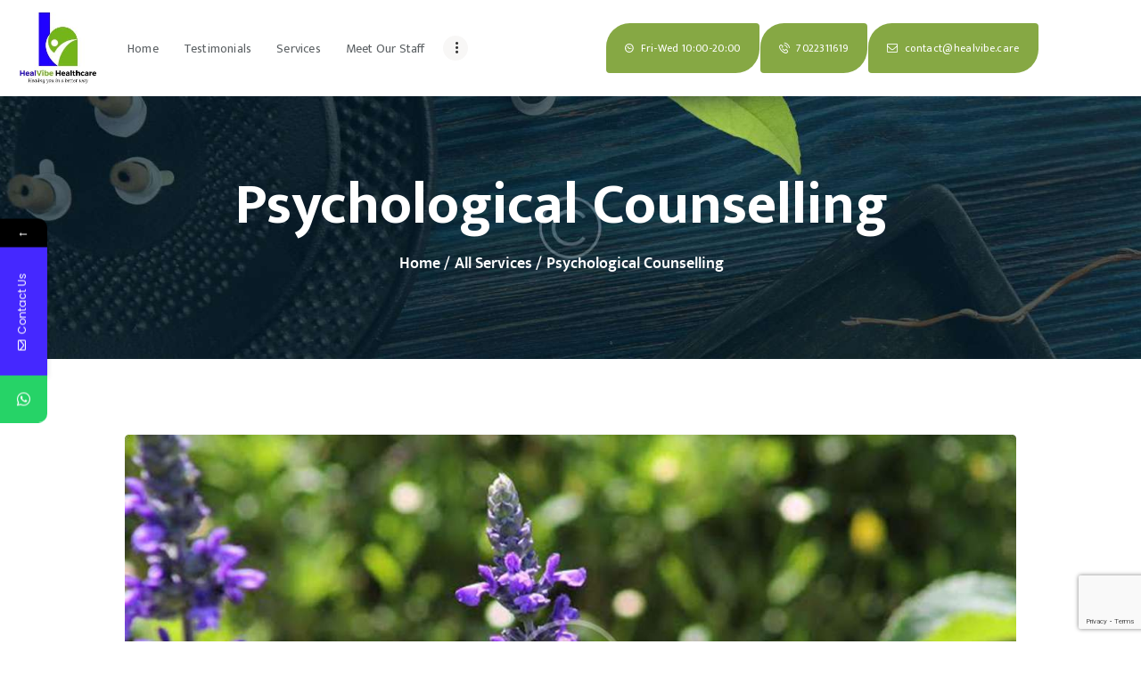

--- FILE ---
content_type: text/html; charset=UTF-8
request_url: https://healvibe.care/services/psychological-counselling/
body_size: 19654
content:
<!DOCTYPE html>
<html lang="en-GB" class="no-js scheme_default">
<head>
	<!-- Google Tag Manager -->
<script>(function(w,d,s,l,i){w[l]=w[l]||[];w[l].push({'gtm.start':
new Date().getTime(),event:'gtm.js'});var f=d.getElementsByTagName(s)[0],
j=d.createElement(s),dl=l!='dataLayer'?'&l='+l:'';j.async=true;j.src=
'https://www.googletagmanager.com/gtm.js?id='+i+dl;f.parentNode.insertBefore(j,f);
})(window,document,'script','dataLayer','GTM-WRKRCWT5');</script>
<!-- End Google Tag Manager -->
	<meta name="google-site-verification" content="q7HtjBG0l2ANS551EuQirk2x3YDg-PvZvYGUrcnwX9E" />
			<meta charset="UTF-8">
		<meta name="viewport" content="width=device-width, initial-scale=1, maximum-scale=1">
		<meta name="format-detection" content="telephone=no">
		<link rel="profile" href="//gmpg.org/xfn/11">
		<link rel="pingback" href="https://healvibe.care/xmlrpc.php">
					<style>								
					form#stickyelements-form input::-moz-placeholder{
						color: #4F4F4F;
					} 
					form#stickyelements-form input::-ms-input-placeholder{
						color: #4F4F4F					} 
					form#stickyelements-form input::-webkit-input-placeholder{
						color: #4F4F4F					}
					form#stickyelements-form input::placeholder{
						color: #4F4F4F					}
					form#stickyelements-form textarea::placeholder {
						color: #4F4F4F					}
					form#stickyelements-form textarea::-moz-placeholder {
						color: #4F4F4F					}					
			</style>	
			<meta name='robots' content='index, follow, max-image-preview:large, max-snippet:-1, max-video-preview:-1' />
	<style>img:is([sizes="auto" i], [sizes^="auto," i]) { contain-intrinsic-size: 3000px 1500px }</style>
	
	<!-- This site is optimized with the Yoast SEO plugin v26.8 - https://yoast.com/product/yoast-seo-wordpress/ -->
	<title>Psychological Counselling - HealVibe Healthcare</title>
	<link rel="canonical" href="https://healvibe.care/services/psychological-counselling/" />
	<meta property="og:locale" content="en_GB" />
	<meta property="og:type" content="article" />
	<meta property="og:title" content="Psychological Counselling - HealVibe Healthcare" />
	<meta property="og:description" content="Counseling Psychology is a specialty within professional psychology that maintains a focus on facilitating personal" />
	<meta property="og:url" content="https://healvibe.care/services/psychological-counselling/" />
	<meta property="og:site_name" content="HealVibe Healthcare" />
	<meta property="article:modified_time" content="2022-03-10T16:31:04+00:00" />
	<meta property="og:image" content="https://healvibe.care/wp-content/uploads/2017/07/image-3.jpg" />
	<meta property="og:image:width" content="1170" />
	<meta property="og:image:height" content="640" />
	<meta property="og:image:type" content="image/jpeg" />
	<meta name="twitter:card" content="summary_large_image" />
	<script type="application/ld+json" class="yoast-schema-graph">{"@context":"https://schema.org","@graph":[{"@type":"WebPage","@id":"https://healvibe.care/services/psychological-counselling/","url":"https://healvibe.care/services/psychological-counselling/","name":"Psychological Counselling - HealVibe Healthcare","isPartOf":{"@id":"https://healvibe.care/#website"},"primaryImageOfPage":{"@id":"https://healvibe.care/services/psychological-counselling/#primaryimage"},"image":{"@id":"https://healvibe.care/services/psychological-counselling/#primaryimage"},"thumbnailUrl":"https://healvibe.care/wp-content/uploads/2017/07/image-3.jpg","datePublished":"2022-01-23T08:08:24+00:00","dateModified":"2022-03-10T16:31:04+00:00","breadcrumb":{"@id":"https://healvibe.care/services/psychological-counselling/#breadcrumb"},"inLanguage":"en-GB","potentialAction":[{"@type":"ReadAction","target":["https://healvibe.care/services/psychological-counselling/"]}]},{"@type":"ImageObject","inLanguage":"en-GB","@id":"https://healvibe.care/services/psychological-counselling/#primaryimage","url":"https://healvibe.care/wp-content/uploads/2017/07/image-3.jpg","contentUrl":"https://healvibe.care/wp-content/uploads/2017/07/image-3.jpg","width":1170,"height":640},{"@type":"BreadcrumbList","@id":"https://healvibe.care/services/psychological-counselling/#breadcrumb","itemListElement":[{"@type":"ListItem","position":1,"name":"Home","item":"https://healvibe.care/"},{"@type":"ListItem","position":2,"name":"Services","item":"https://healvibe.care/services/"},{"@type":"ListItem","position":3,"name":"Psychological Counselling"}]},{"@type":"WebSite","@id":"https://healvibe.care/#website","url":"https://healvibe.care/","name":"HealVibe Healthcare","description":"Healing you in a better way","publisher":{"@id":"https://healvibe.care/#organization"},"potentialAction":[{"@type":"SearchAction","target":{"@type":"EntryPoint","urlTemplate":"https://healvibe.care/?s={search_term_string}"},"query-input":{"@type":"PropertyValueSpecification","valueRequired":true,"valueName":"search_term_string"}}],"inLanguage":"en-GB"},{"@type":"Organization","@id":"https://healvibe.care/#organization","name":"HealVibe Healthcare","url":"https://healvibe.care/","logo":{"@type":"ImageObject","inLanguage":"en-GB","@id":"https://healvibe.care/#/schema/logo/image/","url":"https://healvibe.care/wp-content/uploads/2022/01/healvibe_hc_logo.jpg","contentUrl":"https://healvibe.care/wp-content/uploads/2022/01/healvibe_hc_logo.jpg","width":170,"height":158,"caption":"HealVibe Healthcare"},"image":{"@id":"https://healvibe.care/#/schema/logo/image/"}}]}</script>
	<!-- / Yoast SEO plugin. -->


<link rel='dns-prefetch' href='//www.google.com' />
<link rel='dns-prefetch' href='//www.googletagmanager.com' />
<link rel='dns-prefetch' href='//fonts.googleapis.com' />
<link rel="alternate" type="application/rss+xml" title="HealVibe Healthcare &raquo; Feed" href="https://healvibe.care/feed/" />
<link rel="alternate" type="application/rss+xml" title="HealVibe Healthcare &raquo; Comments Feed" href="https://healvibe.care/comments/feed/" />
<link rel="alternate" type="application/rss+xml" title="HealVibe Healthcare &raquo; Psychological Counselling Comments Feed" href="https://healvibe.care/services/psychological-counselling/feed/" />
<meta property="og:image" content="https://healvibe.care/wp-content/uploads/2017/07/image-3.jpg"/>
<script type="text/javascript">
/* <![CDATA[ */
window._wpemojiSettings = {"baseUrl":"https:\/\/s.w.org\/images\/core\/emoji\/16.0.1\/72x72\/","ext":".png","svgUrl":"https:\/\/s.w.org\/images\/core\/emoji\/16.0.1\/svg\/","svgExt":".svg","source":{"concatemoji":"https:\/\/healvibe.care\/wp-includes\/js\/wp-emoji-release.min.js?ver=6.8.3"}};
/*! This file is auto-generated */
!function(s,n){var o,i,e;function c(e){try{var t={supportTests:e,timestamp:(new Date).valueOf()};sessionStorage.setItem(o,JSON.stringify(t))}catch(e){}}function p(e,t,n){e.clearRect(0,0,e.canvas.width,e.canvas.height),e.fillText(t,0,0);var t=new Uint32Array(e.getImageData(0,0,e.canvas.width,e.canvas.height).data),a=(e.clearRect(0,0,e.canvas.width,e.canvas.height),e.fillText(n,0,0),new Uint32Array(e.getImageData(0,0,e.canvas.width,e.canvas.height).data));return t.every(function(e,t){return e===a[t]})}function u(e,t){e.clearRect(0,0,e.canvas.width,e.canvas.height),e.fillText(t,0,0);for(var n=e.getImageData(16,16,1,1),a=0;a<n.data.length;a++)if(0!==n.data[a])return!1;return!0}function f(e,t,n,a){switch(t){case"flag":return n(e,"\ud83c\udff3\ufe0f\u200d\u26a7\ufe0f","\ud83c\udff3\ufe0f\u200b\u26a7\ufe0f")?!1:!n(e,"\ud83c\udde8\ud83c\uddf6","\ud83c\udde8\u200b\ud83c\uddf6")&&!n(e,"\ud83c\udff4\udb40\udc67\udb40\udc62\udb40\udc65\udb40\udc6e\udb40\udc67\udb40\udc7f","\ud83c\udff4\u200b\udb40\udc67\u200b\udb40\udc62\u200b\udb40\udc65\u200b\udb40\udc6e\u200b\udb40\udc67\u200b\udb40\udc7f");case"emoji":return!a(e,"\ud83e\udedf")}return!1}function g(e,t,n,a){var r="undefined"!=typeof WorkerGlobalScope&&self instanceof WorkerGlobalScope?new OffscreenCanvas(300,150):s.createElement("canvas"),o=r.getContext("2d",{willReadFrequently:!0}),i=(o.textBaseline="top",o.font="600 32px Arial",{});return e.forEach(function(e){i[e]=t(o,e,n,a)}),i}function t(e){var t=s.createElement("script");t.src=e,t.defer=!0,s.head.appendChild(t)}"undefined"!=typeof Promise&&(o="wpEmojiSettingsSupports",i=["flag","emoji"],n.supports={everything:!0,everythingExceptFlag:!0},e=new Promise(function(e){s.addEventListener("DOMContentLoaded",e,{once:!0})}),new Promise(function(t){var n=function(){try{var e=JSON.parse(sessionStorage.getItem(o));if("object"==typeof e&&"number"==typeof e.timestamp&&(new Date).valueOf()<e.timestamp+604800&&"object"==typeof e.supportTests)return e.supportTests}catch(e){}return null}();if(!n){if("undefined"!=typeof Worker&&"undefined"!=typeof OffscreenCanvas&&"undefined"!=typeof URL&&URL.createObjectURL&&"undefined"!=typeof Blob)try{var e="postMessage("+g.toString()+"("+[JSON.stringify(i),f.toString(),p.toString(),u.toString()].join(",")+"));",a=new Blob([e],{type:"text/javascript"}),r=new Worker(URL.createObjectURL(a),{name:"wpTestEmojiSupports"});return void(r.onmessage=function(e){c(n=e.data),r.terminate(),t(n)})}catch(e){}c(n=g(i,f,p,u))}t(n)}).then(function(e){for(var t in e)n.supports[t]=e[t],n.supports.everything=n.supports.everything&&n.supports[t],"flag"!==t&&(n.supports.everythingExceptFlag=n.supports.everythingExceptFlag&&n.supports[t]);n.supports.everythingExceptFlag=n.supports.everythingExceptFlag&&!n.supports.flag,n.DOMReady=!1,n.readyCallback=function(){n.DOMReady=!0}}).then(function(){return e}).then(function(){var e;n.supports.everything||(n.readyCallback(),(e=n.source||{}).concatemoji?t(e.concatemoji):e.wpemoji&&e.twemoji&&(t(e.twemoji),t(e.wpemoji)))}))}((window,document),window._wpemojiSettings);
/* ]]> */
</script>
<style id='wp-emoji-styles-inline-css' type='text/css'>

	img.wp-smiley, img.emoji {
		display: inline !important;
		border: none !important;
		box-shadow: none !important;
		height: 1em !important;
		width: 1em !important;
		margin: 0 0.07em !important;
		vertical-align: -0.1em !important;
		background: none !important;
		padding: 0 !important;
	}
</style>
<link property="stylesheet" rel='stylesheet' id='wp-block-library-css' href='https://healvibe.care/wp-includes/css/dist/block-library/style.min.css?ver=6.8.3' type='text/css' media='all' />
<style id='classic-theme-styles-inline-css' type='text/css'>
/*! This file is auto-generated */
.wp-block-button__link{color:#fff;background-color:#32373c;border-radius:9999px;box-shadow:none;text-decoration:none;padding:calc(.667em + 2px) calc(1.333em + 2px);font-size:1.125em}.wp-block-file__button{background:#32373c;color:#fff;text-decoration:none}
</style>
<style id='global-styles-inline-css' type='text/css'>
:root{--wp--preset--aspect-ratio--square: 1;--wp--preset--aspect-ratio--4-3: 4/3;--wp--preset--aspect-ratio--3-4: 3/4;--wp--preset--aspect-ratio--3-2: 3/2;--wp--preset--aspect-ratio--2-3: 2/3;--wp--preset--aspect-ratio--16-9: 16/9;--wp--preset--aspect-ratio--9-16: 9/16;--wp--preset--color--black: #000000;--wp--preset--color--cyan-bluish-gray: #abb8c3;--wp--preset--color--white: #ffffff;--wp--preset--color--pale-pink: #f78da7;--wp--preset--color--vivid-red: #cf2e2e;--wp--preset--color--luminous-vivid-orange: #ff6900;--wp--preset--color--luminous-vivid-amber: #fcb900;--wp--preset--color--light-green-cyan: #7bdcb5;--wp--preset--color--vivid-green-cyan: #00d084;--wp--preset--color--pale-cyan-blue: #8ed1fc;--wp--preset--color--vivid-cyan-blue: #0693e3;--wp--preset--color--vivid-purple: #9b51e0;--wp--preset--gradient--vivid-cyan-blue-to-vivid-purple: linear-gradient(135deg,rgba(6,147,227,1) 0%,rgb(155,81,224) 100%);--wp--preset--gradient--light-green-cyan-to-vivid-green-cyan: linear-gradient(135deg,rgb(122,220,180) 0%,rgb(0,208,130) 100%);--wp--preset--gradient--luminous-vivid-amber-to-luminous-vivid-orange: linear-gradient(135deg,rgba(252,185,0,1) 0%,rgba(255,105,0,1) 100%);--wp--preset--gradient--luminous-vivid-orange-to-vivid-red: linear-gradient(135deg,rgba(255,105,0,1) 0%,rgb(207,46,46) 100%);--wp--preset--gradient--very-light-gray-to-cyan-bluish-gray: linear-gradient(135deg,rgb(238,238,238) 0%,rgb(169,184,195) 100%);--wp--preset--gradient--cool-to-warm-spectrum: linear-gradient(135deg,rgb(74,234,220) 0%,rgb(151,120,209) 20%,rgb(207,42,186) 40%,rgb(238,44,130) 60%,rgb(251,105,98) 80%,rgb(254,248,76) 100%);--wp--preset--gradient--blush-light-purple: linear-gradient(135deg,rgb(255,206,236) 0%,rgb(152,150,240) 100%);--wp--preset--gradient--blush-bordeaux: linear-gradient(135deg,rgb(254,205,165) 0%,rgb(254,45,45) 50%,rgb(107,0,62) 100%);--wp--preset--gradient--luminous-dusk: linear-gradient(135deg,rgb(255,203,112) 0%,rgb(199,81,192) 50%,rgb(65,88,208) 100%);--wp--preset--gradient--pale-ocean: linear-gradient(135deg,rgb(255,245,203) 0%,rgb(182,227,212) 50%,rgb(51,167,181) 100%);--wp--preset--gradient--electric-grass: linear-gradient(135deg,rgb(202,248,128) 0%,rgb(113,206,126) 100%);--wp--preset--gradient--midnight: linear-gradient(135deg,rgb(2,3,129) 0%,rgb(40,116,252) 100%);--wp--preset--font-size--small: 13px;--wp--preset--font-size--medium: 20px;--wp--preset--font-size--large: 36px;--wp--preset--font-size--x-large: 42px;--wp--preset--spacing--20: 0.44rem;--wp--preset--spacing--30: 0.67rem;--wp--preset--spacing--40: 1rem;--wp--preset--spacing--50: 1.5rem;--wp--preset--spacing--60: 2.25rem;--wp--preset--spacing--70: 3.38rem;--wp--preset--spacing--80: 5.06rem;--wp--preset--shadow--natural: 6px 6px 9px rgba(0, 0, 0, 0.2);--wp--preset--shadow--deep: 12px 12px 50px rgba(0, 0, 0, 0.4);--wp--preset--shadow--sharp: 6px 6px 0px rgba(0, 0, 0, 0.2);--wp--preset--shadow--outlined: 6px 6px 0px -3px rgba(255, 255, 255, 1), 6px 6px rgba(0, 0, 0, 1);--wp--preset--shadow--crisp: 6px 6px 0px rgba(0, 0, 0, 1);}:where(.is-layout-flex){gap: 0.5em;}:where(.is-layout-grid){gap: 0.5em;}body .is-layout-flex{display: flex;}.is-layout-flex{flex-wrap: wrap;align-items: center;}.is-layout-flex > :is(*, div){margin: 0;}body .is-layout-grid{display: grid;}.is-layout-grid > :is(*, div){margin: 0;}:where(.wp-block-columns.is-layout-flex){gap: 2em;}:where(.wp-block-columns.is-layout-grid){gap: 2em;}:where(.wp-block-post-template.is-layout-flex){gap: 1.25em;}:where(.wp-block-post-template.is-layout-grid){gap: 1.25em;}.has-black-color{color: var(--wp--preset--color--black) !important;}.has-cyan-bluish-gray-color{color: var(--wp--preset--color--cyan-bluish-gray) !important;}.has-white-color{color: var(--wp--preset--color--white) !important;}.has-pale-pink-color{color: var(--wp--preset--color--pale-pink) !important;}.has-vivid-red-color{color: var(--wp--preset--color--vivid-red) !important;}.has-luminous-vivid-orange-color{color: var(--wp--preset--color--luminous-vivid-orange) !important;}.has-luminous-vivid-amber-color{color: var(--wp--preset--color--luminous-vivid-amber) !important;}.has-light-green-cyan-color{color: var(--wp--preset--color--light-green-cyan) !important;}.has-vivid-green-cyan-color{color: var(--wp--preset--color--vivid-green-cyan) !important;}.has-pale-cyan-blue-color{color: var(--wp--preset--color--pale-cyan-blue) !important;}.has-vivid-cyan-blue-color{color: var(--wp--preset--color--vivid-cyan-blue) !important;}.has-vivid-purple-color{color: var(--wp--preset--color--vivid-purple) !important;}.has-black-background-color{background-color: var(--wp--preset--color--black) !important;}.has-cyan-bluish-gray-background-color{background-color: var(--wp--preset--color--cyan-bluish-gray) !important;}.has-white-background-color{background-color: var(--wp--preset--color--white) !important;}.has-pale-pink-background-color{background-color: var(--wp--preset--color--pale-pink) !important;}.has-vivid-red-background-color{background-color: var(--wp--preset--color--vivid-red) !important;}.has-luminous-vivid-orange-background-color{background-color: var(--wp--preset--color--luminous-vivid-orange) !important;}.has-luminous-vivid-amber-background-color{background-color: var(--wp--preset--color--luminous-vivid-amber) !important;}.has-light-green-cyan-background-color{background-color: var(--wp--preset--color--light-green-cyan) !important;}.has-vivid-green-cyan-background-color{background-color: var(--wp--preset--color--vivid-green-cyan) !important;}.has-pale-cyan-blue-background-color{background-color: var(--wp--preset--color--pale-cyan-blue) !important;}.has-vivid-cyan-blue-background-color{background-color: var(--wp--preset--color--vivid-cyan-blue) !important;}.has-vivid-purple-background-color{background-color: var(--wp--preset--color--vivid-purple) !important;}.has-black-border-color{border-color: var(--wp--preset--color--black) !important;}.has-cyan-bluish-gray-border-color{border-color: var(--wp--preset--color--cyan-bluish-gray) !important;}.has-white-border-color{border-color: var(--wp--preset--color--white) !important;}.has-pale-pink-border-color{border-color: var(--wp--preset--color--pale-pink) !important;}.has-vivid-red-border-color{border-color: var(--wp--preset--color--vivid-red) !important;}.has-luminous-vivid-orange-border-color{border-color: var(--wp--preset--color--luminous-vivid-orange) !important;}.has-luminous-vivid-amber-border-color{border-color: var(--wp--preset--color--luminous-vivid-amber) !important;}.has-light-green-cyan-border-color{border-color: var(--wp--preset--color--light-green-cyan) !important;}.has-vivid-green-cyan-border-color{border-color: var(--wp--preset--color--vivid-green-cyan) !important;}.has-pale-cyan-blue-border-color{border-color: var(--wp--preset--color--pale-cyan-blue) !important;}.has-vivid-cyan-blue-border-color{border-color: var(--wp--preset--color--vivid-cyan-blue) !important;}.has-vivid-purple-border-color{border-color: var(--wp--preset--color--vivid-purple) !important;}.has-vivid-cyan-blue-to-vivid-purple-gradient-background{background: var(--wp--preset--gradient--vivid-cyan-blue-to-vivid-purple) !important;}.has-light-green-cyan-to-vivid-green-cyan-gradient-background{background: var(--wp--preset--gradient--light-green-cyan-to-vivid-green-cyan) !important;}.has-luminous-vivid-amber-to-luminous-vivid-orange-gradient-background{background: var(--wp--preset--gradient--luminous-vivid-amber-to-luminous-vivid-orange) !important;}.has-luminous-vivid-orange-to-vivid-red-gradient-background{background: var(--wp--preset--gradient--luminous-vivid-orange-to-vivid-red) !important;}.has-very-light-gray-to-cyan-bluish-gray-gradient-background{background: var(--wp--preset--gradient--very-light-gray-to-cyan-bluish-gray) !important;}.has-cool-to-warm-spectrum-gradient-background{background: var(--wp--preset--gradient--cool-to-warm-spectrum) !important;}.has-blush-light-purple-gradient-background{background: var(--wp--preset--gradient--blush-light-purple) !important;}.has-blush-bordeaux-gradient-background{background: var(--wp--preset--gradient--blush-bordeaux) !important;}.has-luminous-dusk-gradient-background{background: var(--wp--preset--gradient--luminous-dusk) !important;}.has-pale-ocean-gradient-background{background: var(--wp--preset--gradient--pale-ocean) !important;}.has-electric-grass-gradient-background{background: var(--wp--preset--gradient--electric-grass) !important;}.has-midnight-gradient-background{background: var(--wp--preset--gradient--midnight) !important;}.has-small-font-size{font-size: var(--wp--preset--font-size--small) !important;}.has-medium-font-size{font-size: var(--wp--preset--font-size--medium) !important;}.has-large-font-size{font-size: var(--wp--preset--font-size--large) !important;}.has-x-large-font-size{font-size: var(--wp--preset--font-size--x-large) !important;}
:where(.wp-block-post-template.is-layout-flex){gap: 1.25em;}:where(.wp-block-post-template.is-layout-grid){gap: 1.25em;}
:where(.wp-block-columns.is-layout-flex){gap: 2em;}:where(.wp-block-columns.is-layout-grid){gap: 2em;}
:root :where(.wp-block-pullquote){font-size: 1.5em;line-height: 1.6;}
</style>
<link property="stylesheet" rel='stylesheet' id='booked-tooltipster-css' href='https://healvibe.care/wp-content/plugins/booked/assets/js/tooltipster/css/tooltipster.css?ver=3.3.0' type='text/css' media='all' />
<link property="stylesheet" rel='stylesheet' id='booked-tooltipster-theme-css' href='https://healvibe.care/wp-content/plugins/booked/assets/js/tooltipster/css/themes/tooltipster-light.css?ver=3.3.0' type='text/css' media='all' />
<link property="stylesheet" rel='stylesheet' id='booked-animations-css' href='https://healvibe.care/wp-content/plugins/booked/assets/css/animations.css?ver=2.4.3' type='text/css' media='all' />
<link property="stylesheet" rel='stylesheet' id='booked-css-css' href='https://healvibe.care/wp-content/plugins/booked/dist/booked.css?ver=2.4.3' type='text/css' media='all' />
<style id='booked-css-inline-css' type='text/css'>
#ui-datepicker-div.booked_custom_date_picker table.ui-datepicker-calendar tbody td a.ui-state-active,#ui-datepicker-div.booked_custom_date_picker table.ui-datepicker-calendar tbody td a.ui-state-active:hover,body #booked-profile-page input[type=submit].button-primary:hover,body .booked-list-view button.button:hover, body .booked-list-view input[type=submit].button-primary:hover,body div.booked-calendar input[type=submit].button-primary:hover,body .booked-modal input[type=submit].button-primary:hover,body div.booked-calendar .bc-head,body div.booked-calendar .bc-head .bc-col,body div.booked-calendar .booked-appt-list .timeslot .timeslot-people button:hover,body #booked-profile-page .booked-profile-header,body #booked-profile-page .booked-tabs li.active a,body #booked-profile-page .booked-tabs li.active a:hover,body #booked-profile-page .appt-block .google-cal-button > a:hover,#ui-datepicker-div.booked_custom_date_picker .ui-datepicker-header{ background:#61a0fb !important; }body #booked-profile-page input[type=submit].button-primary:hover,body div.booked-calendar input[type=submit].button-primary:hover,body .booked-list-view button.button:hover, body .booked-list-view input[type=submit].button-primary:hover,body .booked-modal input[type=submit].button-primary:hover,body div.booked-calendar .bc-head .bc-col,body div.booked-calendar .booked-appt-list .timeslot .timeslot-people button:hover,body #booked-profile-page .booked-profile-header,body #booked-profile-page .appt-block .google-cal-button > a:hover{ border-color:#61a0fb !important; }body div.booked-calendar .bc-row.days,body div.booked-calendar .bc-row.days .bc-col,body .booked-calendarSwitcher.calendar,body #booked-profile-page .booked-tabs,#ui-datepicker-div.booked_custom_date_picker table.ui-datepicker-calendar thead,#ui-datepicker-div.booked_custom_date_picker table.ui-datepicker-calendar thead th{ background:#15252f !important; }body div.booked-calendar .bc-row.days .bc-col,body #booked-profile-page .booked-tabs{ border-color:#15252f !important; }#ui-datepicker-div.booked_custom_date_picker table.ui-datepicker-calendar tbody td.ui-datepicker-today a,#ui-datepicker-div.booked_custom_date_picker table.ui-datepicker-calendar tbody td.ui-datepicker-today a:hover,body #booked-profile-page input[type=submit].button-primary,body div.booked-calendar input[type=submit].button-primary,body .booked-list-view button.button, body .booked-list-view input[type=submit].button-primary,body .booked-list-view button.button, body .booked-list-view input[type=submit].button-primary,body .booked-modal input[type=submit].button-primary,body div.booked-calendar .booked-appt-list .timeslot .timeslot-people button,body #booked-profile-page .booked-profile-appt-list .appt-block.approved .status-block,body #booked-profile-page .appt-block .google-cal-button > a,body .booked-modal p.booked-title-bar,body div.booked-calendar .bc-col:hover .date span,body .booked-list-view a.booked_list_date_picker_trigger.booked-dp-active,body .booked-list-view a.booked_list_date_picker_trigger.booked-dp-active:hover,.booked-ms-modal .booked-book-appt,body #booked-profile-page .booked-tabs li a .counter{ background:#83a640; }body #booked-profile-page input[type=submit].button-primary,body div.booked-calendar input[type=submit].button-primary,body .booked-list-view button.button, body .booked-list-view input[type=submit].button-primary,body .booked-list-view button.button, body .booked-list-view input[type=submit].button-primary,body .booked-modal input[type=submit].button-primary,body #booked-profile-page .appt-block .google-cal-button > a,body div.booked-calendar .booked-appt-list .timeslot .timeslot-people button,body .booked-list-view a.booked_list_date_picker_trigger.booked-dp-active,body .booked-list-view a.booked_list_date_picker_trigger.booked-dp-active:hover{ border-color:#83a640; }body .booked-modal .bm-window p i.fa,body .booked-modal .bm-window a,body .booked-appt-list .booked-public-appointment-title,body .booked-modal .bm-window p.appointment-title,.booked-ms-modal.visible:hover .booked-book-appt{ color:#83a640; }.booked-appt-list .timeslot.has-title .booked-public-appointment-title { color:inherit; }
</style>
<link property="stylesheet" rel='stylesheet' id='contact-form-7-css' href='https://healvibe.care/wp-content/plugins/contact-form-7/includes/css/styles.css?ver=6.1.4' type='text/css' media='all' />
<link property="stylesheet" rel='stylesheet' id='esccs-customcontent-style-css' href='https://healvibe.care/wp-content/plugins/custom-content/assets/css/styles.css?ver=20200802' type='text/css' media='all' />
<link property="stylesheet" rel='stylesheet' id='esg-plugin-settings-css' href='https://healvibe.care/wp-content/plugins/essential-grid/public/assets/css/settings.css?ver=3.0.13' type='text/css' media='all' />
<link property="stylesheet" rel='stylesheet' id='tp-fontello-css' href='https://healvibe.care/wp-content/plugins/essential-grid/public/assets/font/fontello/css/fontello.css?ver=3.0.13' type='text/css' media='all' />
<link property="stylesheet" rel='stylesheet' id='trx_addons-icons-css' href='https://healvibe.care/wp-content/plugins/trx_addons/css/font-icons/css/trx_addons_icons-embedded.min.css' type='text/css' media='all' />
<link property="stylesheet" rel='stylesheet' id='swiperslider-css' href='https://healvibe.care/wp-content/plugins/trx_addons/js/swiper/swiper.min.css' type='text/css' media='all' />
<link property="stylesheet" rel='stylesheet' id='magnific-popup-css' href='https://healvibe.care/wp-content/plugins/trx_addons/js/magnific/magnific-popup.min.css' type='text/css' media='all' />
<link property="stylesheet" rel='stylesheet' id='trx_addons-css' href='https://healvibe.care/wp-content/plugins/trx_addons/css/trx_addons.css' type='text/css' media='all' />
<link property="stylesheet" rel='stylesheet' id='trx_addons-animation-css' href='https://healvibe.care/wp-content/plugins/trx_addons/css/trx_addons.animation.min.css' type='text/css' media='all' />
<link property="stylesheet" rel='stylesheet' id='wp-components-css' href='https://healvibe.care/wp-includes/css/dist/components/style.min.css?ver=6.8.3' type='text/css' media='all' />
<link property="stylesheet" rel='stylesheet' id='godaddy-styles-css' href='https://healvibe.care/wp-content/mu-plugins/vendor/wpex/godaddy-launch/includes/Dependencies/GoDaddy/Styles/build/latest.css?ver=2.0.2' type='text/css' media='all' />
<link property="stylesheet" rel='stylesheet' id='hide-admin-bar-based-on-user-roles-css' href='https://healvibe.care/wp-content/plugins/hide-admin-bar-based-on-user-roles/public/css/hide-admin-bar-based-on-user-roles-public.css?ver=7.0.2' type='text/css' media='all' />
<link property="stylesheet" rel='stylesheet' id='js_composer_custom_css-css' href='//healvibe.care/wp-content/uploads/js_composer/custom.css?ver=6.7.0' type='text/css' media='all' />
<link property="stylesheet" rel='stylesheet' id='avicenna-font-EkMukta-css' href='https://healvibe.care/wp-content/themes/avicenna/css/font-face/EkMukta/stylesheet.css' type='text/css' media='all' />
<link property="stylesheet" rel='stylesheet' id='avicenna-font-google_fonts-css' href='https://fonts.googleapis.com/css?family=Mukta:400,400italic,600,600italic,700,700italic%7cRoboto+Slab:300,300italic,400,400italic,700,700italic%7cCaveat:400,700&#038;subset=latin,latin-ext' type='text/css' media='all' />
<link property="stylesheet" rel='stylesheet' id='fontello-icons-css' href='https://healvibe.care/wp-content/themes/avicenna/css/font-icons/css/fontello-embedded.css' type='text/css' media='all' />
<link property="stylesheet" rel='stylesheet' id='avicenna-main-css' href='https://healvibe.care/wp-content/themes/avicenna/style.css' type='text/css' media='all' />
<style id='avicenna-main-inline-css' type='text/css'>
.post-navigation .nav-previous a .nav-arrow { background-image: url(https://healvibe.care/wp-content/uploads/2017/07/image-39-370x208.jpg); }.post-navigation .nav-next a .nav-arrow { background-image: url(https://healvibe.care/wp-content/uploads/2017/07/image-7-370x208.png); }
</style>
<link property="stylesheet" rel='stylesheet' id='avicenna-styles-css' href='https://healvibe.care/wp-content/themes/avicenna/css/__styles.css' type='text/css' media='all' />
<link property="stylesheet" rel='stylesheet' id='avicenna-colors-css' href='https://healvibe.care/wp-content/themes/avicenna/css/__colors.css' type='text/css' media='all' />
<link property="stylesheet" rel='stylesheet' id='mediaelement-css' href='https://healvibe.care/wp-includes/js/mediaelement/mediaelementplayer-legacy.min.css?ver=4.2.17' type='text/css' media='all' />
<link property="stylesheet" rel='stylesheet' id='wp-mediaelement-css' href='https://healvibe.care/wp-includes/js/mediaelement/wp-mediaelement.min.css?ver=6.8.3' type='text/css' media='all' />
<link property="stylesheet" rel='stylesheet' id='avicenna-responsive-css' href='https://healvibe.care/wp-content/themes/avicenna/css/responsive.css' type='text/css' media='all' />
<link property="stylesheet" rel='stylesheet' id='mystickyelements-google-fonts-css' href='https://fonts.googleapis.com/css?family=Poppins%3A400%2C500%2C600%2C700&#038;ver=6.8.3' type='text/css' media='all' />
<link property="stylesheet" rel='stylesheet' id='font-awesome-css-css' href='https://healvibe.care/wp-content/plugins/mystickyelements/css/font-awesome.min.css?ver=2.3.4' type='text/css' media='all' />
<link property="stylesheet" rel='stylesheet' id='mystickyelements-front-css-css' href='https://healvibe.care/wp-content/plugins/mystickyelements/css/mystickyelements-front.min.css?ver=2.3.4' type='text/css' media='all' />
<link property="stylesheet" rel='stylesheet' id='intl-tel-input-css' href='https://healvibe.care/wp-content/plugins/mystickyelements/intl-tel-input-src/build/css/intlTelInput.css?ver=2.3.4' type='text/css' media='all' />
<script type="text/javascript" src="https://healvibe.care/wp-includes/js/jquery/jquery.min.js?ver=3.7.1" id="jquery-core-js"></script>
<script type="text/javascript" src="https://healvibe.care/wp-includes/js/jquery/jquery-migrate.min.js?ver=3.4.1" id="jquery-migrate-js"></script>
<link rel="https://api.w.org/" href="https://healvibe.care/wp-json/" /><link rel="EditURI" type="application/rsd+xml" title="RSD" href="https://healvibe.care/xmlrpc.php?rsd" />
<link rel='shortlink' href='https://healvibe.care/?p=1127' />
<link rel="alternate" title="oEmbed (JSON)" type="application/json+oembed" href="https://healvibe.care/wp-json/oembed/1.0/embed?url=https%3A%2F%2Fhealvibe.care%2Fservices%2Fpsychological-counselling%2F" />
<link rel="alternate" title="oEmbed (XML)" type="text/xml+oembed" href="https://healvibe.care/wp-json/oembed/1.0/embed?url=https%3A%2F%2Fhealvibe.care%2Fservices%2Fpsychological-counselling%2F&#038;format=xml" />
<meta name="generator" content="Site Kit by Google 1.170.0" />		<script type="text/javascript">
			var StrCPVisits_page_data = {
				'abort' : 'false',
				'title' : 'cpt_services: Psychological Counselling',
			};
		</script>
		<style type="text/css">.recentcomments a{display:inline !important;padding:0 !important;margin:0 !important;}</style><meta name="generator" content="Powered by WPBakery Page Builder - drag and drop page builder for WordPress."/>
<meta name="generator" content="Powered by Slider Revolution 6.5.9 - responsive, Mobile-Friendly Slider Plugin for WordPress with comfortable drag and drop interface." />
<link rel="icon" href="https://healvibe.care/wp-content/uploads/2022/02/healvibe-logo-75x75.png" sizes="32x32" />
<link rel="icon" href="https://healvibe.care/wp-content/uploads/2022/02/healvibe-logo-230x230.png" sizes="192x192" />
<link rel="apple-touch-icon" href="https://healvibe.care/wp-content/uploads/2022/02/healvibe-logo-180x180.png" />
<meta name="msapplication-TileImage" content="https://healvibe.care/wp-content/uploads/2022/02/healvibe-logo.png" />
<script type="text/javascript">function setREVStartSize(e){
			//window.requestAnimationFrame(function() {				 
				window.RSIW = window.RSIW===undefined ? window.innerWidth : window.RSIW;	
				window.RSIH = window.RSIH===undefined ? window.innerHeight : window.RSIH;	
				try {								
					var pw = document.getElementById(e.c).parentNode.offsetWidth,
						newh;
					pw = pw===0 || isNaN(pw) ? window.RSIW : pw;
					e.tabw = e.tabw===undefined ? 0 : parseInt(e.tabw);
					e.thumbw = e.thumbw===undefined ? 0 : parseInt(e.thumbw);
					e.tabh = e.tabh===undefined ? 0 : parseInt(e.tabh);
					e.thumbh = e.thumbh===undefined ? 0 : parseInt(e.thumbh);
					e.tabhide = e.tabhide===undefined ? 0 : parseInt(e.tabhide);
					e.thumbhide = e.thumbhide===undefined ? 0 : parseInt(e.thumbhide);
					e.mh = e.mh===undefined || e.mh=="" || e.mh==="auto" ? 0 : parseInt(e.mh,0);		
					if(e.layout==="fullscreen" || e.l==="fullscreen") 						
						newh = Math.max(e.mh,window.RSIH);					
					else{					
						e.gw = Array.isArray(e.gw) ? e.gw : [e.gw];
						for (var i in e.rl) if (e.gw[i]===undefined || e.gw[i]===0) e.gw[i] = e.gw[i-1];					
						e.gh = e.el===undefined || e.el==="" || (Array.isArray(e.el) && e.el.length==0)? e.gh : e.el;
						e.gh = Array.isArray(e.gh) ? e.gh : [e.gh];
						for (var i in e.rl) if (e.gh[i]===undefined || e.gh[i]===0) e.gh[i] = e.gh[i-1];
											
						var nl = new Array(e.rl.length),
							ix = 0,						
							sl;					
						e.tabw = e.tabhide>=pw ? 0 : e.tabw;
						e.thumbw = e.thumbhide>=pw ? 0 : e.thumbw;
						e.tabh = e.tabhide>=pw ? 0 : e.tabh;
						e.thumbh = e.thumbhide>=pw ? 0 : e.thumbh;					
						for (var i in e.rl) nl[i] = e.rl[i]<window.RSIW ? 0 : e.rl[i];
						sl = nl[0];									
						for (var i in nl) if (sl>nl[i] && nl[i]>0) { sl = nl[i]; ix=i;}															
						var m = pw>(e.gw[ix]+e.tabw+e.thumbw) ? 1 : (pw-(e.tabw+e.thumbw)) / (e.gw[ix]);					
						newh =  (e.gh[ix] * m) + (e.tabh + e.thumbh);
					}
					var el = document.getElementById(e.c);
					if (el!==null && el) el.style.height = newh+"px";					
					el = document.getElementById(e.c+"_wrapper");
					if (el!==null && el) {
						el.style.height = newh+"px";
						el.style.display = "block";
					}
				} catch(e){
					console.log("Failure at Presize of Slider:" + e)
				}					   
			//});
		  };</script>
		<style type="text/css" id="wp-custom-css">
			.d-none{
	display: none;
}
.testimonial-inner {
    margin-bottom: 40px !important;
}
.testimonial-inner .testimonial-heading {
    margin-bottom: 0 !important;
}
.footer_wrap .contacts_logo img {
    max-height: 75px;
    width: auto;
}
.tab-heading-hide ul.vc_tta-tabs-list {
    display: none !important;
}
.blog .page_content_wrap .content_wrap {
    width: 100%;
}
.blog header.top_panel {
    margin-bottom: 0;
}
.blog footer.footer_wrap {
    margin-top: 0;
}
.single article.post_item_single h2, .single article.post_item_single h3 {
    margin-bottom: 10px;
    margin-top: 20px;
}
.single article.post_item_single h2 {
    font-size: 30px;
}
.single article.post_item_single h3 {
    font-size: 24px;
}
#wpadminbar { display:none !important;}
		</style>
		<noscript><style> .wpb_animate_when_almost_visible { opacity: 1; }</style></noscript><style type="text/css" id="trx_addons-inline-styles-inline-css">.vc_custom_1692441525722{padding-top: 0.5em !important;padding-right: 2rem !important;padding-bottom: 0.5em !important;padding-left: 2rem !important;}.vc_custom_1510682970646{background: #f7f7f7 url(//healvibe.care/wp-content/uploads/2017/07/title_bg.jpg?id=453) !important;background-position: center !important;background-repeat: no-repeat !important;background-size: cover !important;}.vc_custom_1692533048369{margin-right: 10px !important;}.vc_custom_1695467627449{margin-right: 0px !important;margin-left: 0px !important;}.vc_custom_1695468107827{margin-left: 25px !important;padding-right: 1.75em !important;padding-left: 1.75em !important;}.vc_custom_1695467711627{margin-left: -20px !important;padding-right: 1.75em !important;padding-left: 1.75em !important;}.vc_custom_1695467665145{margin-left: -20px !important;padding-right: 1.75em !important;padding-left: 1.75em !important;}.vc_custom_1510683244859{margin-top: 0.75rem !important;}.vc_custom_1510683823108{margin-top: 1.9rem !important;}.vc_custom_1645964407682{background-image: url(//healvibe.care/wp-content/uploads/2017/07/healvibe-footer.jpg?id=1195) !important;background-position: center !important;background-repeat: no-repeat !important;background-size: cover !important;}.vc_custom_1510765848969{margin-top: 1rem !important;}.vc_custom_1510767523272{margin-top: -0.7rem !important;}.sc_layouts_row .custom-logo-link img,.custom-logo-link img,.sc_layouts_row .sc_layouts_logo img,.sc_layouts_logo img{max-height:80px}</style><style id='rs-plugin-settings-inline-css' type='text/css'>
#rs-demo-id {}
</style><style>
																					</style></head>

<body class="wp-singular cpt_services-template-default single single-cpt_services postid-1127 wp-custom-logo wp-theme-avicenna body_tag scheme_default blog_mode_services body_style_wide  is_stream blog_style_chess_1 sidebar_hide expand_content header_type_custom header_style_header-custom-13 header_position_default header_mobile_disabled menu_style_top no_layout wpb-js-composer js-comp-ver-6.7.0 vc_responsive">
	<!-- Google Tag Manager (noscript) -->
<noscript><iframe src="https://www.googletagmanager.com/ns.html?id=GTM-WRKRCWT5"
height="0" width="0" style="display:none;visibility:hidden"></iframe></noscript>
<!-- End Google Tag Manager (noscript) -->
		
	<div class="body_wrap">

		<div class="page_wrap"><header class="top_panel top_panel_custom top_panel_custom_13 top_panel_custom_header-fullwidth-simple without_bg_image with_featured_image"><div class="vc_row wpb_row vc_row-fluid vc_custom_1692441525722 vc_row-o-equal-height vc_row-o-content-middle vc_row-flex sc_layouts_row sc_layouts_row_type_compact sc_layouts_row_fixed"><div class="wpb_column vc_column_container vc_col-sm-6 vc_col-lg-offset-0 vc_col-md-offset-0 vc_col-sm-offset-0 sc_layouts_column sc_layouts_column_align_left sc_layouts_column_icons_position_left"><div class="vc_column-inner vc_custom_1692533048369"><div class="wpb_wrapper"><div class="sc_layouts_item"><a href="https://healvibe.care/" id="sc_layouts_logo_1571644972" class="sc_layouts_logo sc_layouts_logo_default"><img class="logo_image" src="//healvibe.care/wp-content/uploads/2022/01/healvibe_hc_logo.jpg" alt="" width="170" height="158"></a><!-- /.sc_layouts_logo --></div><div class="sc_layouts_item"><nav class="sc_layouts_menu sc_layouts_menu_default menu_hover_fade hide_on_mobile" id="sc_layouts_menu_59467009" data-animation-in="fadeInUpSmall" data-animation-out="fadeOutDownSmall"		><ul id="sc_layouts_menu_594131226" class="sc_layouts_menu_nav"><li id="menu-item-96" class="menu-item menu-item-type-post_type menu-item-object-page menu-item-home menu-item-96"><a href="https://healvibe.care/"><span>Home</span></a></li><li id="menu-item-106" class="menu-item menu-item-type-post_type menu-item-object-page menu-item-106"><a href="https://healvibe.care/testimonials/"><span>Testimonials</span></a></li><li id="menu-item-99" class="menu-item menu-item-type-post_type menu-item-object-page menu-item-99"><a href="https://healvibe.care/our-services-2/"><span>Services</span></a></li><li id="menu-item-98" class="menu-item menu-item-type-post_type menu-item-object-page menu-item-98"><a href="https://healvibe.care/meet-our-staff/"><span>Meet Our Staff</span></a></li><li id="menu-item-92" class="menu-item menu-item-type-post_type menu-item-object-page menu-item-92"><a href="https://healvibe.care/contacts/"><span>Contacts</span></a></li><li id="menu-item-1359" class="menu-item menu-item-type-post_type menu-item-object-page current_page_parent menu-item-1359"><a href="https://healvibe.care/blog/"><span>Blog</span></a></li></ul></nav><!-- /.sc_layouts_menu --><div class="sc_layouts_iconed_text sc_layouts_menu_mobile_button">
		<a class="sc_layouts_item_link sc_layouts_iconed_text_link" href="#">
			<span class="sc_layouts_item_icon sc_layouts_iconed_text_icon trx_addons_icon-menu"></span>
		</a>
	</div></div></div></div></div><div class="wpb_column vc_column_container vc_col-sm-6 vc_col-lg-offset-0 vc_col-lg-6 vc_col-md-offset-0 vc_col-md-6 vc_col-sm-offset-0 vc_col-xs-6 vc_hidden-xs sc_layouts_column sc_layouts_column_align_left sc_layouts_column_icons_position_left"><div class="vc_column-inner vc_custom_1695467627449"><div class="wpb_wrapper"><div class="sc_layouts_item"><a href="" id="sc_button_197902743" class="sc_button color_style_link2 sc_button_default  vc_custom_1695468107827 sc_button_size_small sc_button_with_icon sc_button_icon_left"><span class="sc_button_icon"><span class="icon-clock"></span></span><span class="sc_button_text"><span class="sc_button_title">Fri-Wed 10:00-20:00</span></span><!-- /.sc_button_text --></a><!-- /.sc_button --></div><div class="sc_layouts_item"><a href="tel:+91-7022311619" id="sc_button_1669067857" class="sc_button color_style_link2 sc_button_default  vc_custom_1695467711627 sc_button_size_small sc_button_with_icon sc_button_icon_left"><span class="sc_button_icon"><span class="icon-untitled-2"></span></span><span class="sc_button_text sc_align_center"><span class="sc_button_title">7022311619</span></span><!-- /.sc_button_text --></a><!-- /.sc_button --></div><div class="sc_layouts_item"><div class="sc_item_button sc_button_wrap sc_align_right"><a href="mailto:contact@healvibe.care" id="sc_button_1956804565" class="sc_button color_style_link2 sc_button_default  vc_custom_1695467665145 sc_button_size_small sc_button_with_icon sc_button_icon_left" target="_blank"><span class="sc_button_icon"><span class="icon-mail-empty"></span></span><span class="sc_button_text sc_align_center"><span class="sc_button_title">contact@healvibe.care</span></span><!-- /.sc_button_text --></a><!-- /.sc_button --></div><!-- /.sc_item_button --></div></div></div></div></div><div class="vc_row wpb_row vc_row-fluid vc_custom_1510682970646 vc_row-has-fill sc_layouts_row sc_layouts_row_type_normal sc_layouts_hide_on_frontpage scheme_dark"><div class="wpb_column vc_column_container vc_col-sm-12 sc_layouts_column sc_layouts_column_align_center sc_layouts_column_icons_position_left"><div class="vc_column-inner"><div class="wpb_wrapper"><div id="sc_content_716660024"
		class="sc_content color_style_default sc_content_default sc_content_width_1_1 sc_float_center"><div class="sc_content_container"><div class="vc_empty_space  vc_custom_1510683244859 height_medium"   style="height: 32px"><span class="vc_empty_space_inner"></span></div><div class="sc_layouts_item"><div id="sc_layouts_title_1065930743" class="sc_layouts_title with_content"><div class="sc_layouts_title_content"><div class="sc_layouts_title_title">							<h1 class="sc_layouts_title_caption services_page_title">Psychological Counselling</h1>
							</div><div class="sc_layouts_title_breadcrumbs"><div class="breadcrumbs"><a class="breadcrumbs_item home" href="https://healvibe.care/">Home</a><span class="breadcrumbs_delimiter"></span><a href="https://healvibe.care/services/">All Services</a><span class="breadcrumbs_delimiter"></span><span class="breadcrumbs_item current">Psychological Counselling</span></div></div></div><!-- .sc_layouts_title_content --></div><!-- /.sc_layouts_title --></div><div class="vc_empty_space  vc_custom_1510683823108 height_medium"   style="height: 32px"><span class="vc_empty_space_inner"></span></div></div></div><!-- /.sc_content --></div></div></div></div></header><div class="menu_mobile_overlay"></div>
<div class="menu_mobile menu_mobile_fullscreen scheme_dark">
	<div class="menu_mobile_inner">
		<a class="menu_mobile_close icon-cancel"></a><a class="sc_layouts_logo" href="https://healvibe.care/"><span class="logo_text">HealVibe Healthcare</span><span class="logo_slogan">Healing you in a better way</span></a><nav class="menu_mobile_nav_area"><ul id="menu_mobile_1014111191"><li id="menu_mobile-item-96" class="menu-item menu-item-type-post_type menu-item-object-page menu-item-home menu-item-96"><a href="https://healvibe.care/"><span>Home</span></a></li><li id="menu_mobile-item-106" class="menu-item menu-item-type-post_type menu-item-object-page menu-item-106"><a href="https://healvibe.care/testimonials/"><span>Testimonials</span></a></li><li id="menu_mobile-item-99" class="menu-item menu-item-type-post_type menu-item-object-page menu-item-99"><a href="https://healvibe.care/our-services-2/"><span>Services</span></a></li><li id="menu_mobile-item-98" class="menu-item menu-item-type-post_type menu-item-object-page menu-item-98"><a href="https://healvibe.care/meet-our-staff/"><span>Meet Our Staff</span></a></li><li id="menu_mobile-item-92" class="menu-item menu-item-type-post_type menu-item-object-page menu-item-92"><a href="https://healvibe.care/contacts/"><span>Contacts</span></a></li><li id="menu_mobile-item-1359" class="menu-item menu-item-type-post_type menu-item-object-page current_page_parent menu-item-1359"><a href="https://healvibe.care/blog/"><span>Blog</span></a></li></ul></nav><div class="search_wrap search_style_normal search_mobile">
	<div class="search_form_wrap">
		<form role="search" method="get" class="search_form" action="https://healvibe.care/">
			<input type="text" class="search_field" placeholder="Search" value="" name="s">
			<button type="submit" class="search_submit trx_addons_icon-search"></button>
					</form>
	</div>
	</div><div class="socials_mobile"><a target="_blank" href="https://www.facebook.com/healvibehealthcare/" class="social_item social_item_style_icons social_item_type_icons"><span class="social_icon social_icon_facebook"><span class="icon-facebook"></span></span></a><a target="_blank" href="https://www.instagram.com/healvibehealthcare/" class="social_item social_item_style_icons social_item_type_icons"><span class="social_icon social_icon_instagramm"><span class="icon-instagramm"></span></span></a></div>	</div>
</div>

			<div class="page_content_wrap">

								<div class="content_wrap">
				
									

					<div class="content">
										
	<article id="post-1127" class="services_single itemscope post-1127 cpt_services type-cpt_services status-publish has-post-thumbnail hentry">

				
		<section class="services_page_header">	

			<div class="services_page_featured"><img width="1170" height="640" src="https://healvibe.care/wp-content/uploads/2017/07/image-3.jpg" class="attachment-avicenna-thumb-huge size-avicenna-thumb-huge wp-post-image" alt="Psychological Counselling" decoding="async" fetchpriority="high" srcset="https://healvibe.care/wp-content/uploads/2017/07/image-3.jpg 1170w, https://healvibe.care/wp-content/uploads/2017/07/image-3-300x164.jpg 300w, https://healvibe.care/wp-content/uploads/2017/07/image-3-1024x560.jpg 1024w, https://healvibe.care/wp-content/uploads/2017/07/image-3-768x420.jpg 768w, https://healvibe.care/wp-content/uploads/2017/07/image-3-370x202.jpg 370w, https://healvibe.care/wp-content/uploads/2017/07/image-3-770x420.jpg 770w, https://healvibe.care/wp-content/uploads/2017/07/image-3-760x416.jpg 760w, https://healvibe.care/wp-content/uploads/2017/07/image-3-740x405.jpg 740w" sizes="(max-width: 1170px) 100vw, 1170px" /></div>
		</section>
		<section class="services_page_content entry-content"><p>Counseling Psychology is a specialty within professional psychology that maintains a focus on facilitating personal</p>
</section><!-- .entry-content --></article>	<section class="comments_wrap">
			<div class="comments_form_wrap">
			<div class="comments_form">
					<div id="respond" class="comment-respond">
		<h3 class="section_title comments_form_title">Leave a comment <small><a rel="nofollow" id="cancel-comment-reply-link" href="/services/psychological-counselling/#respond" style="display:none;">Cancel reply</a></small></h3><form action="https://healvibe.care/wp-comments-post.php" method="post" id="commentform" class="comment-form "><div class="comments_field comments_author"><label for="author" class="required">Name</label><span class="sc_form_field_wrap"><input id="author" name="author" type="text" placeholder="Your Name *" value="" aria-required="true" /></span></div>
<div class="comments_field comments_email"><label for="email" class="required">E-mail</label><span class="sc_form_field_wrap"><input id="email" name="email" type="text" placeholder="Your E-mail *" value="" aria-required="true" /></span></div>
<p class="comment-form-cookies-consent"><input id="wp-comment-cookies-consent" name="wp-comment-cookies-consent" type="checkbox" value="yes" /> <label for="wp-comment-cookies-consent">Save my name, email, and website in this browser for the next time I comment.</label></p>
<div class="comments_field comments_comment"><label for="comment" class="required">Comment</label><span class="sc_form_field_wrap"><textarea id="comment" name="comment" placeholder="Your comment *" aria-required="true"></textarea></span></div><div class="comments_field comments_i_agree_privacy_policy"><span class="sc_form_field_wrap"><input id="i_agree_privacy_policy" name="i_agree_privacy_policy" type="checkbox" value="1" /> <label for="i_agree_privacy_policy" class="optional">I agree that my submitted data is being collected and stored. For further details on handling user data, see our <a href="" target="_blank">Privacy Policy</a></label></span></div>
		<div hidden class="wpsec_captcha_wrapper">
			<div class="wpsec_captcha_image"></div>
			<label for="wpsec_captcha_answer">
			Type in the text displayed above			</label>
			<input type="text" class="wpsec_captcha_answer" name="wpsec_captcha_answer" value=""/>
		</div>
		<p class="form-submit"><input name="submit" type="submit" id="send_comment" class="submit" value="Leave a comment" /> <input type='hidden' name='comment_post_ID' value='1127' id='comment_post_ID' />
<input type='hidden' name='comment_parent' id='comment_parent' value='0' />
</p><p style="display: none !important;" class="akismet-fields-container" data-prefix="ak_"><label>&#916;<textarea name="ak_hp_textarea" cols="45" rows="8" maxlength="100"></textarea></label><input type="hidden" id="ak_js_1" name="ak_js" value="231"/><script>document.getElementById( "ak_js_1" ).setAttribute( "value", ( new Date() ).getTime() );</script></p></form>	</div><!-- #respond -->
				</div>
		</div><!-- /.comments_form_wrap -->
			</section><!-- /.comments_wrap -->
				
					</div><!-- </.content> -->

					</div><!-- </.content_wrap> -->			</div><!-- </.page_content_wrap> -->

			<footer class="footer_wrap footer_custom footer_custom_7 footer_custom_footer-default scheme_dark">
	<div class="vc_row wpb_row vc_row-fluid vc_custom_1645964407682 vc_row-has-fill sc_layouts_row sc_layouts_row_type_normal sc_layouts_row_delimiter"><div class="wpb_column vc_column_container vc_col-sm-12 sc_layouts_column_icons_position_left"><div class="vc_column-inner"><div class="wpb_wrapper"><div class="vc_empty_space  vc_custom_1510765848969 height_medium"   style="height: 32px"><span class="vc_empty_space_inner"></span></div><div id="sc_content_1646398850"
		class="sc_content color_style_default sc_content_default sc_content_width_1_1 sc_float_center"><div class="sc_content_container"><div class="vc_row wpb_row vc_inner vc_row-fluid"><div class="wpb_column vc_column_container vc_col-sm-3 sc_layouts_column_icons_position_left"><div class="vc_column-inner"><div class="wpb_wrapper"><div class="sc_layouts_item"><div id="widget_contacts_31387019" class="widget_area sc_widget_contacts vc_widget_contacts wpb_content_element"><aside id="widget_contacts_31387019_widget" class="widget widget_contacts"><div class="contacts_wrap"><div class="contacts_logo"><img src="https://healvibe.care/wp-content/uploads/2017/07/HealVibe-Healthcare-logo-1.png" alt="" width="453" height="132"></div><div class="contacts_description"><p>Our Doctors collaborate with our Naturopath to deliver the best of natural and conventional medicine, lifestyle, and nutritional advice.</p>
</div></div><!-- /.contacts_wrap --></aside></div></div></div></div></div><div class="wpb_column vc_column_container vc_col-sm-3 sc_layouts_column_icons_position_left"><div class="vc_column-inner"><div class="wpb_wrapper"><div  class="vc_wp_custommenu wpb_content_element"><div class="widget widget_nav_menu"><h2 class="widgettitle">Links</h2><div class="menu-links-container"><ul id="menu-links" class="menu"><li id="menu-item-399" class="menu-item menu-item-type-post_type menu-item-object-page menu-item-399"><a href="https://healvibe.care/our-services-2/">Services</a></li>
<li id="menu-item-398" class="menu-item menu-item-type-post_type menu-item-object-page menu-item-398"><a href="https://healvibe.care/meet-our-staff/">Meet Our Staff</a></li>
<li id="menu-item-396" class="menu-item menu-item-type-post_type menu-item-object-page menu-item-396"><a href="https://healvibe.care/contacts/">Contacts</a></li>
<li id="menu-item-401" class="menu-item menu-item-type-post_type menu-item-object-page menu-item-401"><a href="https://healvibe.care/testimonials/">Testimonials</a></li>
<li id="menu-item-1350" class="menu-item menu-item-type-post_type menu-item-object-page current_page_parent menu-item-1350"><a href="https://healvibe.care/blog/">Blog</a></li>
</ul></div></div></div></div></div></div><div class="sub-menu-columns ulsub-menu wpb_column vc_column_container vc_col-sm-3 sc_layouts_column_icons_position_left"><div class="vc_column-inner"><div class="wpb_wrapper"><div  class="vc_wp_custommenu wpb_content_element"><div class="widget widget_nav_menu"><h2 class="widgettitle">Homeopathy Treatments</h2><div class="menu-homeopathy-treatmeants-container"><ul id="menu-homeopathy-treatmeants" class="menu"><li id="menu-item-1460" class="menu-item menu-item-type-post_type menu-item-object-post menu-item-1460"><a href="https://healvibe.care/what-is-a-kidney-stone/">What is a kidney stone?</a></li>
<li id="menu-item-1459" class="menu-item menu-item-type-post_type menu-item-object-post menu-item-1459"><a href="https://healvibe.care/gastritis/">Gastritis</a></li>
<li id="menu-item-1461" class="menu-item menu-item-type-post_type menu-item-object-post menu-item-1461"><a href="https://healvibe.care/acne/">Acne</a></li>
<li id="menu-item-1462" class="menu-item menu-item-type-post_type menu-item-object-post menu-item-1462"><a href="https://healvibe.care/adenoids/">Adenoids</a></li>
<li id="menu-item-1463" class="menu-item menu-item-type-post_type menu-item-object-post menu-item-1463"><a href="https://healvibe.care/diabetes/">Diabetes</a></li>
<li id="menu-item-1464" class="menu-item menu-item-type-post_type menu-item-object-post menu-item-1464"><a href="https://healvibe.care/anaemia/">Anaemia</a></li>
<li id="menu-item-1465" class="menu-item menu-item-type-post_type menu-item-object-post menu-item-1465"><a href="https://healvibe.care/lifestyle-changes-to-manage-dandruff/">Lifestyle Changes To Manage Dandruff</a></li>
</ul></div></div></div></div></div></div><div class="wpb_column vc_column_container vc_col-sm-4 vc_col-lg-offset-0 vc_col-lg-3 vc_col-md-offset-0 vc_col-md-3 vc_col-sm-offset-0 sc_layouts_column_icons_position_left"><div class="vc_column-inner"><div class="wpb_wrapper">
	<div class="wpb_text_column wpb_content_element " >
		<div class="wpb_wrapper">
			<h4 style="margin-bottom: 30px;"></h4>
<h2 class="widgettitle" style="margin-bottom: 25.0px;">Our Clinics</h2>
<h6 style="margin: 0;"><strong>HSR Layout: </strong></h6>
<p style="margin: 5px; word-spacing: 5px; letter-spacing: 2px;"><img class="alignnone size-thumbnail wp-image-1469" style="margin-top: 5px; padding-right: 10px;" src="https://healvibe.care/wp-content/uploads/2017/07/toppng.com-time-clock-white-icon-1024x1024-1-150x150.png" alt="" width="20" height="50" />Fri-Wed 10am - 8pm</p>
<p style="margin: 5px; word-spacing: 5px; letter-spacing: 1px;"><img class="alignnone size-avicenna-thumb-tiny wp-image-1470" style="margin-top: 5px; padding-right: 10px;" src="https://healvibe.care/wp-content/uploads/2017/07/call-90x90.png" alt="" width="20" height="50" />+91 - 70 2231 1619</p>
<p style="margin: 0;">-----------------------------------------------------</p>
<h6 style="margin: 0;"><strong>Marathalli: </strong></h6>
<p style="margin: 5px; word-spacing: 5px; letter-spacing: 2px;"><img class="alignnone size-thumbnail wp-image-1469" style="margin-top: 5px; padding-right: 10px;" src="https://healvibe.care/wp-content/uploads/2017/07/toppng.com-time-clock-white-icon-1024x1024-1-150x150.png" alt="" width="20" height="50" />Fri-Wed 10am - 8pm</p>
<p style="margin: 5px; word-spacing: 5px; letter-spacing: 1px;"><img class="alignnone size-avicenna-thumb-tiny wp-image-1470" style="margin-top: 5px; padding-right: 10px;" src="https://healvibe.care/wp-content/uploads/2017/07/call-90x90.png" alt="" width="20" height="50" />+91 - 95 1313 8484</p>

		</div>
	</div>
<div class="sc_layouts_item"><div id="widget_socials_748505622" class="widget_area sc_widget_socials vc_widget_socials wpb_content_element"><aside id="widget_socials_748505622_widget" class="widget widget_socials"><h5 class="widget_title">Connect With Us</h5><div class="socials_wrap sc_align_left"><a target="_blank" href="https://www.facebook.com/healvibehealthcare/" class="social_item social_item_style_icons social_item_type_icons"><span class="social_icon social_icon_facebook"><span class="icon-facebook"></span></span></a><a target="_blank" href="https://www.instagram.com/healvibehealthcare/" class="social_item social_item_style_icons social_item_type_icons"><span class="social_icon social_icon_instagramm"><span class="icon-instagramm"></span></span></a></div></aside></div></div></div></div></div></div><div class="vc_empty_space  vc_custom_1510767523272 height_medium"   style="height: 32px"><span class="vc_empty_space_inner"></span></div><div class="vc_separator wpb_content_element vc_separator_align_center vc_sep_width_100 vc_sep_dashed vc_sep_border_width_2 vc_sep_pos_align_center vc_separator_no_text" ><span class="vc_sep_holder vc_sep_holder_l"><span  style="border-color:rgb(214,213,213);border-color:rgba(214,213,213,0.1);" class="vc_sep_line"></span></span><span class="vc_sep_holder vc_sep_holder_r"><span  style="border-color:rgb(214,213,213);border-color:rgba(214,213,213,0.1);" class="vc_sep_line"></span></span>
</div><div  class="vc_wp_text wpb_content_element"><div class="widget widget_text">			<div class="textwidget"><p><a href="/" target="_blank" rel="noopener noreferrer">Healvibehealthcare</a> © 2026. All rights reserved.</p>
</div>
		</div></div><div class="vc_empty_space  height_medium"   style="height: 32px"><span class="vc_empty_space_inner"></span></div></div></div><!-- /.sc_content --></div></div></div></div></footer><!-- /.footer_wrap -->

		</div><!-- /.page_wrap -->

	</div><!-- /.body_wrap -->

	
	
		<script type="text/javascript">
			window.RS_MODULES = window.RS_MODULES || {};
			window.RS_MODULES.modules = window.RS_MODULES.modules || {};
			window.RS_MODULES.waiting = window.RS_MODULES.waiting || [];
			window.RS_MODULES.defered = true;
			window.RS_MODULES.moduleWaiting = window.RS_MODULES.moduleWaiting || {};
			window.RS_MODULES.type = 'compiled';
		</script>
		<script type="text/javascript" id="zsiqchat">var $zoho=$zoho || {};$zoho.salesiq = $zoho.salesiq || {widgetcode:"siq4a64bf3884244113cc4c998540c5a347b41f14b7ffc683d456e5ea65e4338e1d", values:{},ready:function(){}};var d=document;s=d.createElement("script");s.type="text/javascript";s.id="zsiqscript";s.defer=true;s.src="https://salesiq.zoho.in/widget?plugin_source=wordpress";t=d.getElementsByTagName("script")[0];t.parentNode.insertBefore(s,t);</script><a href="#" class="trx_addons_scroll_to_top trx_addons_icon-up" title="Scroll to top"></a><script type="speculationrules">
{"prefetch":[{"source":"document","where":{"and":[{"href_matches":"\/*"},{"not":{"href_matches":["\/wp-*.php","\/wp-admin\/*","\/wp-content\/uploads\/*","\/wp-content\/*","\/wp-content\/plugins\/*","\/wp-content\/themes\/avicenna\/*","\/*\\?(.+)"]}},{"not":{"selector_matches":"a[rel~=\"nofollow\"]"}},{"not":{"selector_matches":".no-prefetch, .no-prefetch a"}}]},"eagerness":"conservative"}]}
</script>
		<script type="text/javascript">
			var ajaxRevslider;
			function rsCustomAjaxContentLoadingFunction() {
				// CUSTOM AJAX CONTENT LOADING FUNCTION
				ajaxRevslider = function(obj) {
				
					// obj.type : Post Type
					// obj.id : ID of Content to Load
					// obj.aspectratio : The Aspect Ratio of the Container / Media
					// obj.selector : The Container Selector where the Content of Ajax will be injected. It is done via the Essential Grid on Return of Content
					
					var content	= '';
					var data	= {
						action:			'revslider_ajax_call_front',
						client_action:	'get_slider_html',
						token:			'70d592c1a9',
						type:			obj.type,
						id:				obj.id,
						aspectratio:	obj.aspectratio
					};
					
					// SYNC AJAX REQUEST
					jQuery.ajax({
						type:		'post',
						url:		'https://healvibe.care/wp-admin/admin-ajax.php',
						dataType:	'json',
						data:		data,
						async:		false,
						success:	function(ret, textStatus, XMLHttpRequest) {
							if(ret.success == true)
								content = ret.data;								
						},
						error:		function(e) {
							console.log(e);
						}
					});
					
					 // FIRST RETURN THE CONTENT WHEN IT IS LOADED !!
					 return content;						 
				};
				
				// CUSTOM AJAX FUNCTION TO REMOVE THE SLIDER
				var ajaxRemoveRevslider = function(obj) {
					return jQuery(obj.selector + ' .rev_slider').revkill();
				};


				// EXTEND THE AJAX CONTENT LOADING TYPES WITH TYPE AND FUNCTION				
				if (jQuery.fn.tpessential !== undefined) 					
					if(typeof(jQuery.fn.tpessential.defaults) !== 'undefined') 
						jQuery.fn.tpessential.defaults.ajaxTypes.push({type: 'revslider', func: ajaxRevslider, killfunc: ajaxRemoveRevslider, openAnimationSpeed: 0.3});   
						// type:  Name of the Post to load via Ajax into the Essential Grid Ajax Container
						// func: the Function Name which is Called once the Item with the Post Type has been clicked
						// killfunc: function to kill in case the Ajax Window going to be removed (before Remove function !
						// openAnimationSpeed: how quick the Ajax Content window should be animated (default is 0.3)					
			}
			
			var rsCustomAjaxContent_Once = false
			if (document.readyState === "loading") 
				document.addEventListener('readystatechange',function(){
					if ((document.readyState === "interactive" || document.readyState === "complete") && !rsCustomAjaxContent_Once) {
						rsCustomAjaxContent_Once = true;
						rsCustomAjaxContentLoadingFunction();
					}
				});
			else {
				rsCustomAjaxContent_Once = true;
				rsCustomAjaxContentLoadingFunction();
			}					
		</script>
		<link property="stylesheet" rel='stylesheet' id='js_composer_front-css' href='https://healvibe.care/wp-content/plugins/js_composer/assets/css/js_composer.min.css?ver=6.7.0' type='text/css' media='all' />
<link property="stylesheet" rel='stylesheet' id='rs-plugin-settings-css' href='https://healvibe.care/wp-content/plugins/revslider/public/assets/css/rs6.css?ver=6.5.9' type='text/css' media='all' />

<script type="text/javascript" src="https://healvibe.care/wp-includes/js/jquery/ui/core.min.js?ver=1.13.3" id="jquery-ui-core-js"></script>
<script type="text/javascript" src="https://healvibe.care/wp-includes/js/jquery/ui/datepicker.min.js?ver=1.13.3" id="jquery-ui-datepicker-js"></script>
<script type="text/javascript" id="jquery-ui-datepicker-js-after">
/* <![CDATA[ */
jQuery(function(jQuery){jQuery.datepicker.setDefaults({"closeText":"Close","currentText":"Today","monthNames":["January","February","March","April","May","June","July","August","September","October","November","December"],"monthNamesShort":["Jan","Feb","Mar","Apr","May","Jun","Jul","Aug","Sep","Oct","Nov","Dec"],"nextText":"Next","prevText":"Previous","dayNames":["Sunday","Monday","Tuesday","Wednesday","Thursday","Friday","Saturday"],"dayNamesShort":["Sun","Mon","Tue","Wed","Thu","Fri","Sat"],"dayNamesMin":["S","M","T","W","T","F","S"],"dateFormat":"MM d, yy","firstDay":1,"isRTL":false});});
/* ]]> */
</script>
<script type="text/javascript" src="https://healvibe.care/wp-content/plugins/booked/assets/js/spin.min.js?ver=2.0.1" id="booked-spin-js-js"></script>
<script type="text/javascript" src="https://healvibe.care/wp-content/plugins/booked/assets/js/spin.jquery.js?ver=2.0.1" id="booked-spin-jquery-js"></script>
<script type="text/javascript" src="https://healvibe.care/wp-content/plugins/booked/assets/js/tooltipster/js/jquery.tooltipster.min.js?ver=3.3.0" id="booked-tooltipster-js"></script>
<script type="text/javascript" id="booked-functions-js-extra">
/* <![CDATA[ */
var booked_js_vars = {"ajax_url":"https:\/\/healvibe.care\/wp-admin\/admin-ajax.php","profilePage":"","publicAppointments":"","i18n_confirm_appt_delete":"Are you sure you want to cancel this appointment?","i18n_please_wait":"Please wait ...","i18n_wrong_username_pass":"Wrong username\/password combination.","i18n_fill_out_required_fields":"Please fill out all required fields.","i18n_guest_appt_required_fields":"Please enter your name to book an appointment.","i18n_appt_required_fields":"Please enter your name, your email address and choose a password to book an appointment.","i18n_appt_required_fields_guest":"Please fill in all \"Information\" fields.","i18n_password_reset":"Please check your email for instructions on resetting your password.","i18n_password_reset_error":"That username or email is not recognized.","nonce":"93dd93870b"};
/* ]]> */
</script>
<script type="text/javascript" src="https://healvibe.care/wp-content/plugins/booked/assets/js/functions.js?ver=2.4.3" id="booked-functions-js"></script>
<script type="text/javascript" src="https://healvibe.care/wp-content/plugins/coblocks/dist/js/coblocks-animation.js?ver=3.1.16" id="coblocks-animation-js"></script>
<script type="text/javascript" src="https://healvibe.care/wp-content/plugins/coblocks/dist/js/vendors/tiny-swiper.js?ver=3.1.16" id="coblocks-tiny-swiper-js"></script>
<script type="text/javascript" id="coblocks-tinyswiper-initializer-js-extra">
/* <![CDATA[ */
var coblocksTinyswiper = {"carouselPrevButtonAriaLabel":"Previous","carouselNextButtonAriaLabel":"Next","sliderImageAriaLabel":"Image"};
/* ]]> */
</script>
<script type="text/javascript" src="https://healvibe.care/wp-content/plugins/coblocks/dist/js/coblocks-tinyswiper-initializer.js?ver=3.1.16" id="coblocks-tinyswiper-initializer-js"></script>
<script type="text/javascript" src="https://healvibe.care/wp-includes/js/dist/hooks.min.js?ver=4d63a3d491d11ffd8ac6" id="wp-hooks-js"></script>
<script type="text/javascript" src="https://healvibe.care/wp-includes/js/dist/i18n.min.js?ver=5e580eb46a90c2b997e6" id="wp-i18n-js"></script>
<script type="text/javascript" id="wp-i18n-js-after">
/* <![CDATA[ */
wp.i18n.setLocaleData( { 'text direction\u0004ltr': [ 'ltr' ] } );
/* ]]> */
</script>
<script type="text/javascript" src="https://healvibe.care/wp-content/plugins/contact-form-7/includes/swv/js/index.js?ver=6.1.4" id="swv-js"></script>
<script type="text/javascript" id="contact-form-7-js-before">
/* <![CDATA[ */
var wpcf7 = {
    "api": {
        "root": "https:\/\/healvibe.care\/wp-json\/",
        "namespace": "contact-form-7\/v1"
    },
    "cached": 1
};
/* ]]> */
</script>
<script type="text/javascript" src="https://healvibe.care/wp-content/plugins/contact-form-7/includes/js/index.js?ver=6.1.4" id="contact-form-7-js"></script>
<script type="text/javascript" id="StrCPVisits_js_frontend-js-extra">
/* <![CDATA[ */
var STR_CPVISITS = {"security":"a6cd12b03a","ajax_url":"https:\/\/healvibe.care\/wp-admin\/admin-ajax.php","text_page_name":"PAGE NAME","text_cannot_access_page_name":"Cannot access page name - try to flush server cache...","text_message":"MESSAGE","text_total_page_visits":"TOTAL PAGE VISITS","text_total_website_visits":"TOTAL WEBSITE VISITS"};
/* ]]> */
</script>
<script type="text/javascript" src="https://healvibe.care/wp-content/plugins/page-visits-counter-lite/assets/frontend/page-visits-counter-lite-ajax.js?ver=1736185006" id="StrCPVisits_js_frontend-js"></script>
<script type="text/javascript" src="https://healvibe.care/wp-content/plugins/revslider/public/assets/js/rbtools.min.js?ver=6.5.9" defer async id="tp-tools-js"></script>
<script type="text/javascript" src="https://healvibe.care/wp-content/plugins/revslider/public/assets/js/rs6.min.js?ver=6.5.9" defer async id="revmin-js"></script>
<script type="text/javascript" src="https://healvibe.care/wp-content/plugins/trx_addons/js/swiper/swiper.jquery.min.js" id="swiperslider-js"></script>
<script type="text/javascript" src="https://healvibe.care/wp-content/plugins/trx_addons/js/magnific/jquery.magnific-popup.min.js" id="magnific-popup-js"></script>
<script type="text/javascript" id="trx_addons-js-extra">
/* <![CDATA[ */
var TRX_ADDONS_STORAGE = {"ajax_url":"https:\/\/healvibe.care\/wp-admin\/admin-ajax.php","ajax_nonce":"13cf30b3c5","site_url":"https:\/\/healvibe.care","post_id":"1127","vc_edit_mode":"0","popup_engine":"magnific","animate_inner_links":"0","menu_collapse":"1","user_logged_in":"0","email_mask":"^([a-zA-Z0-9_\\-]+\\.)*[a-zA-Z0-9_\\-]+@[a-z0-9_\\-]+(\\.[a-z0-9_\\-]+)*\\.[a-z]{2,6}$","msg_ajax_error":"Invalid server answer!","msg_magnific_loading":"Loading image","msg_magnific_error":"Error loading image","msg_error_like":"Error saving your like! Please, try again later.","msg_field_name_empty":"The name can't be empty","msg_field_email_empty":"Too short (or empty) email address","msg_field_email_not_valid":"Invalid email address","msg_field_text_empty":"The message text can't be empty","msg_search_error":"Search error! Try again later.","msg_send_complete":"Send message complete!","msg_send_error":"Transmit failed!","ajax_views":"","menu_cache":[".menu_mobile_inner > nav > ul"],"login_via_ajax":"1","msg_login_empty":"The Login field can't be empty","msg_login_long":"The Login field is too long","msg_password_empty":"The password can't be empty and shorter then 4 characters","msg_password_long":"The password is too long","msg_login_success":"Login success! The page should be reloaded in 3 sec.","msg_login_error":"Login failed!","msg_not_agree":"Please, read and check 'Terms and Conditions'","msg_email_long":"E-mail address is too long","msg_email_not_valid":"E-mail address is invalid","msg_password_not_equal":"The passwords in both fields are not equal","msg_registration_success":"Registration success! Please log in!","msg_registration_error":"Registration failed!","msg_sc_googlemap_not_avail":"Googlemap service is not available","msg_sc_googlemap_geocoder_error":"Error while geocode address"};
/* ]]> */
</script>
<script type="text/javascript" src="https://healvibe.care/wp-content/plugins/trx_addons/js/trx_addons.js" id="trx_addons-js"></script>
<script type="text/javascript" id="booked-fea-js-js-extra">
/* <![CDATA[ */
var booked_fea_vars = {"ajax_url":"https:\/\/healvibe.care\/wp-admin\/admin-ajax.php","i18n_confirm_appt_delete":"Are you sure you want to cancel this appointment?","i18n_confirm_appt_approve":"Are you sure you want to approve this appointment?"};
/* ]]> */
</script>
<script type="text/javascript" src="https://healvibe.care/wp-content/plugins/booked/includes/add-ons/frontend-agents/js/functions.js?ver=2.4.3" id="booked-fea-js-js"></script>
<script type="text/javascript" src="https://healvibe.care/wp-content/plugins/hide-admin-bar-based-on-user-roles/public/js/hide-admin-bar-based-on-user-roles-public.js?ver=7.0.2" id="hide-admin-bar-based-on-user-roles-js"></script>
<script type="text/javascript" src="https://healvibe.care/wp-content/plugins/trx_addons/components/cpt/layouts/shortcodes/menu/superfish.min.js" id="superfish-js"></script>
<script type="text/javascript" id="gforms_recaptcha_recaptcha-js-extra">
/* <![CDATA[ */
var gforms_recaptcha_recaptcha_strings = {"site_key":"6Lf2DNAkAAAAAHqlVCm2Pu9TQTKi4m3RyaNFnwJx","ajaxurl":"https:\/\/healvibe.care\/wp-admin\/admin-ajax.php","nonce":"6fee0afc47"};
/* ]]> */
</script>
<script type="text/javascript" src="https://www.google.com/recaptcha/api.js?render=6Lf2DNAkAAAAAHqlVCm2Pu9TQTKi4m3RyaNFnwJx&amp;ver=1.6.0" id="gforms_recaptcha_recaptcha-js"></script>

<!-- Google tag (gtag.js) snippet added by Site Kit -->
<!-- Google Analytics snippet added by Site Kit -->
<script type="text/javascript" src="https://www.googletagmanager.com/gtag/js?id=GT-P3JWCXF" id="google_gtagjs-js" async></script>
<script type="text/javascript" id="google_gtagjs-js-after">
/* <![CDATA[ */
window.dataLayer = window.dataLayer || [];function gtag(){dataLayer.push(arguments);}
gtag("set","linker",{"domains":["healvibe.care"]});
gtag("js", new Date());
gtag("set", "developer_id.dZTNiMT", true);
gtag("config", "GT-P3JWCXF");
/* ]]> */
</script>
<script type="text/javascript" id="avicenna-init-js-extra">
/* <![CDATA[ */
var AVICENNA_STORAGE = {"ajax_url":"https:\/\/healvibe.care\/wp-admin\/admin-ajax.php","ajax_nonce":"13cf30b3c5","site_url":"https:\/\/healvibe.care","theme_url":"https:\/\/healvibe.care\/wp-content\/themes\/avicenna","site_scheme":"scheme_default","user_logged_in":"","mobile_layout_width":"767","mobile_device":"","menu_side_stretch":"","menu_side_icons":"1","background_video":"","use_mediaelements":"1","comment_maxlength":"1000","admin_mode":"","email_mask":"^([a-zA-Z0-9_\\-]+\\.)*[a-zA-Z0-9_\\-]+@[a-z0-9_\\-]+(\\.[a-z0-9_\\-]+)*\\.[a-z]{2,6}$","strings":{"ajax_error":"Invalid server answer!","error_global":"Error data validation!","name_empty":"The name can&#039;t be empty","name_long":"Too long name","email_empty":"Too short (or empty) email address","email_long":"Too long email address","email_not_valid":"Invalid email address","text_empty":"The message text can&#039;t be empty","text_long":"Too long message text"},"alter_link_color":"#fe7259","button_hover":"default"};
/* ]]> */
</script>
<script type="text/javascript" src="https://healvibe.care/wp-content/themes/avicenna/js/__scripts.js" id="avicenna-init-js"></script>
<script type="text/javascript" src="https://healvibe.care/wp-includes/js/comment-reply.min.js?ver=6.8.3" id="comment-reply-js" async="async" data-wp-strategy="async"></script>
<script type="text/javascript" id="mediaelement-core-js-before">
/* <![CDATA[ */
var mejsL10n = {"language":"en","strings":{"mejs.download-file":"Download File","mejs.install-flash":"You are using a browser that does not have Flash player enabled or installed. Please turn on your Flash player plugin or download the latest version from https:\/\/get.adobe.com\/flashplayer\/","mejs.fullscreen":"Fullscreen","mejs.play":"Play","mejs.pause":"Pause","mejs.time-slider":"Time Slider","mejs.time-help-text":"Use Left\/Right Arrow keys to advance one second, Up\/Down arrows to advance ten seconds.","mejs.live-broadcast":"Live Broadcast","mejs.volume-help-text":"Use Up\/Down Arrow keys to increase or decrease volume.","mejs.unmute":"Unmute","mejs.mute":"Mute","mejs.volume-slider":"Volume Slider","mejs.video-player":"Video Player","mejs.audio-player":"Audio Player","mejs.captions-subtitles":"Captions\/Subtitles","mejs.captions-chapters":"Chapters","mejs.none":"None","mejs.afrikaans":"Afrikaans","mejs.albanian":"Albanian","mejs.arabic":"Arabic","mejs.belarusian":"Belarusian","mejs.bulgarian":"Bulgarian","mejs.catalan":"Catalan","mejs.chinese":"Chinese","mejs.chinese-simplified":"Chinese (Simplified)","mejs.chinese-traditional":"Chinese (Traditional)","mejs.croatian":"Croatian","mejs.czech":"Czech","mejs.danish":"Danish","mejs.dutch":"Dutch","mejs.english":"English","mejs.estonian":"Estonian","mejs.filipino":"Filipino","mejs.finnish":"Finnish","mejs.french":"French","mejs.galician":"Galician","mejs.german":"German","mejs.greek":"Greek","mejs.haitian-creole":"Haitian Creole","mejs.hebrew":"Hebrew","mejs.hindi":"Hindi","mejs.hungarian":"Hungarian","mejs.icelandic":"Icelandic","mejs.indonesian":"Indonesian","mejs.irish":"Irish","mejs.italian":"Italian","mejs.japanese":"Japanese","mejs.korean":"Korean","mejs.latvian":"Latvian","mejs.lithuanian":"Lithuanian","mejs.macedonian":"Macedonian","mejs.malay":"Malay","mejs.maltese":"Maltese","mejs.norwegian":"Norwegian","mejs.persian":"Persian","mejs.polish":"Polish","mejs.portuguese":"Portuguese","mejs.romanian":"Romanian","mejs.russian":"Russian","mejs.serbian":"Serbian","mejs.slovak":"Slovak","mejs.slovenian":"Slovenian","mejs.spanish":"Spanish","mejs.swahili":"Swahili","mejs.swedish":"Swedish","mejs.tagalog":"Tagalog","mejs.thai":"Thai","mejs.turkish":"Turkish","mejs.ukrainian":"Ukrainian","mejs.vietnamese":"Vietnamese","mejs.welsh":"Welsh","mejs.yiddish":"Yiddish"}};
/* ]]> */
</script>
<script type="text/javascript" src="https://healvibe.care/wp-includes/js/mediaelement/mediaelement-and-player.min.js?ver=4.2.17" id="mediaelement-core-js"></script>
<script type="text/javascript" src="https://healvibe.care/wp-includes/js/mediaelement/mediaelement-migrate.min.js?ver=6.8.3" id="mediaelement-migrate-js"></script>
<script type="text/javascript" id="mediaelement-js-extra">
/* <![CDATA[ */
var _wpmejsSettings = {"pluginPath":"\/wp-includes\/js\/mediaelement\/","classPrefix":"mejs-","stretching":"responsive","audioShortcodeLibrary":"mediaelement","videoShortcodeLibrary":"mediaelement"};
/* ]]> */
</script>
<script type="text/javascript" src="https://healvibe.care/wp-includes/js/mediaelement/wp-mediaelement.min.js?ver=6.8.3" id="wp-mediaelement-js"></script>
<script type="text/javascript" src="https://healvibe.care/wp-content/plugins/mystickyelements/js/mailcheck.min.js?ver=2.3.4" id="mailcheck-js-js" defer="defer" data-wp-strategy="defer"></script>
<script type="text/javascript" src="https://healvibe.care/wp-content/plugins/mystickyelements/js/jquery.email-autocomplete.min.js?ver=2.3.4" id="autocomplete-email-js-js" defer="defer" data-wp-strategy="defer"></script>
<script type="text/javascript" src="https://healvibe.care/wp-content/plugins/mystickyelements/intl-tel-input-src/build/js/intlTelInput.js?ver=2.3.4" id="intl-tel-input-js-js" defer="defer" data-wp-strategy="defer"></script>
<script type="text/javascript" id="mystickyelements-fronted-js-js-extra">
/* <![CDATA[ */
var mystickyelements = {"ajaxurl":"https:\/\/healvibe.care\/wp-admin\/admin-ajax.php","ajax_nonce":"7e88feb0a0","plugin_url":"https:\/\/healvibe.care\/wp-content\/plugins\/mystickyelements\/"};
/* ]]> */
</script>
<script type="text/javascript" src="https://healvibe.care/wp-content/plugins/mystickyelements/js/mystickyelements-fronted.min.js?ver=2.3.4" id="mystickyelements-fronted-js-js" defer="defer" data-wp-strategy="defer"></script>
<script type="text/javascript" src="https://healvibe.care/wp-content/plugins/js_composer/assets/js/dist/js_composer_front.min.js?ver=6.7.0" id="wpb_composer_front_js-js"></script>
<script type="text/javascript" src="https://captcha.wpsecurity.godaddy.com/api/v1/captcha/script?trigger=comment" id="wpsec_show_captcha-js"></script>
            <div                 class="mystickyelements-fixed mystickyelements-position-left mystickyelements-position-screen-center mystickyelements-position-mobile-left mystickyelements-on-hover mystickyelements-size-medium mystickyelements-mobile-size-medium mystickyelements-entry-effect-slide-in mystickyelements-templates-default">
				<div class="mystickyelement-lists-wrap">
					<ul class="mystickyelements-lists mysticky">
													<li class="mystickyelements-minimize ">
								<span class="mystickyelements-minimize minimize-position-left minimize-position-mobile-left" style="background: #000000" >
								&larr;								</span>
							</li>
						
						
							<li id="mystickyelements-contact-form" class="mystickyelements-contact-form  element-desktop-on element-mobile-on"   data-tab-opt="hover" data-time-delay="0" >
																<span class="mystickyelements-social-icon "
									  style="background-color: #4528ff; color: #FFFFFF;"><i
										class="far fa-envelope"></i>Contact Us</span>
																<div class="element-contact-form" style="background-color: #ffffff">
																		<div class="contact-form-heading" style="color: #2300fe;background-color:#ffffff">
										Contact Form										<span href="#" class="element-contact-close"><i class="fas fa-times"></i></span>
									</div>

									<form id="stickyelements-form" class="stickyelements-form" action="" method="post" autocomplete="off" data-close-after="">
																					<label>
												<span class="sr-only">Name</span>
												<input
													class=" required"
													type="text" id="contact-form-name" name="contact-form-name" value=""
													placeholder="Name*"   required autocomplete="off"/>
											</label>
																					<label>
												<span class="sr-only">Phone</span>
												<input
													class=" required"
													type="tel" id="contact-form-phone" name="contact-form-phone" value="" oninput="this.value = this.value.replace(/[^0-9+]/g, '');"
													placeholder="Phone*"  required  autocomplete="off" />
											</label>
											<input type="hidden" id="phone_formate" value="0">
																					<label>
												<span class="sr-only">Email</span>
												<input
													class="email "
													type="email" id="contact-form-email" name="contact-form-email" value=""
													placeholder="Email"  autocomplete="off"/>
											</label>
																					<label>
												<span class="sr-only">Message</span>
												<textarea
													class=""
													id="contact-form-message" name="contact-form-message"
													placeholder="Message" ></textarea>
											</label>
																				<p class="mse-form-success-message" id="mse-form-error" style="display:none;"></p>
										<input id="stickyelements-submit-form" type="submit" name="contact-form-submit"
											   value="Submit"
											   style="background-color: #7761DF;color:#FFFFFF;"/>
																				<input type="hidden" name="nonce" value="69714000a9407176902963269714000a940c">
										<input type="hidden" name="form_id"
											   value="5c129eb56f">
										<input type="hidden" id="stickyelements-page-link" name="stickyelements-page-link" value="https://healvibe.care/services/psychological-counselling/" />
										
									</form>
								</div>
							</li>
														<li id="mystickyelements-social-whatsapp"
									class="mystickyelements-social-icon-li mystickyelements- mystickyelements-social-whatsapp  element-desktop-on element-mobile-on">
																			
																				
									<span class="mystickyelements-social-icon  social-whatsapp social-custom" data-tab-setting = 'hover' data-click = "0"data-mobile-behavior="disable" data-flyout="disable"
										   style="background: #26D367" >
										
																					<a class="social-link-whatsapp" href="https://web.whatsapp.com/send?phone=+917022311619"   target="_blank" rel="noopener nofollow"  data-url="https://web.whatsapp.com/send?phone=+917022311619" data-tab-setting = 'hover'  data-mobile-behavior="disable" data-flyout="disable" title="WhatsApp">
																					<i class="fab fa-whatsapp" ></i>
																					</a>
																			</span>									
																	<span class="mystickyelements-social-text " style= "background: #26D367;" >
																				<a class="social-link-whatsapp" href="https://web.whatsapp.com/send?phone=+917022311619"   target="_blank" rel="noopener nofollow"   data-tab-setting = 'hover' data-flyout="disable" title="WhatsApp"
										data-url="https://web.whatsapp.com/send?phone=+917022311619"
										
										>
																						WhatsApp																					</a>
																		</span>
																</li>
												</ul>					
				</div>
            </div>
		
</body>
</html>

--- FILE ---
content_type: text/html; charset=utf-8
request_url: https://www.google.com/recaptcha/api2/anchor?ar=1&k=6Lf2DNAkAAAAAHqlVCm2Pu9TQTKi4m3RyaNFnwJx&co=aHR0cHM6Ly9oZWFsdmliZS5jYXJlOjQ0Mw..&hl=en&v=PoyoqOPhxBO7pBk68S4YbpHZ&size=invisible&anchor-ms=20000&execute-ms=30000&cb=z3df7o4seu4z
body_size: 48658
content:
<!DOCTYPE HTML><html dir="ltr" lang="en"><head><meta http-equiv="Content-Type" content="text/html; charset=UTF-8">
<meta http-equiv="X-UA-Compatible" content="IE=edge">
<title>reCAPTCHA</title>
<style type="text/css">
/* cyrillic-ext */
@font-face {
  font-family: 'Roboto';
  font-style: normal;
  font-weight: 400;
  font-stretch: 100%;
  src: url(//fonts.gstatic.com/s/roboto/v48/KFO7CnqEu92Fr1ME7kSn66aGLdTylUAMa3GUBHMdazTgWw.woff2) format('woff2');
  unicode-range: U+0460-052F, U+1C80-1C8A, U+20B4, U+2DE0-2DFF, U+A640-A69F, U+FE2E-FE2F;
}
/* cyrillic */
@font-face {
  font-family: 'Roboto';
  font-style: normal;
  font-weight: 400;
  font-stretch: 100%;
  src: url(//fonts.gstatic.com/s/roboto/v48/KFO7CnqEu92Fr1ME7kSn66aGLdTylUAMa3iUBHMdazTgWw.woff2) format('woff2');
  unicode-range: U+0301, U+0400-045F, U+0490-0491, U+04B0-04B1, U+2116;
}
/* greek-ext */
@font-face {
  font-family: 'Roboto';
  font-style: normal;
  font-weight: 400;
  font-stretch: 100%;
  src: url(//fonts.gstatic.com/s/roboto/v48/KFO7CnqEu92Fr1ME7kSn66aGLdTylUAMa3CUBHMdazTgWw.woff2) format('woff2');
  unicode-range: U+1F00-1FFF;
}
/* greek */
@font-face {
  font-family: 'Roboto';
  font-style: normal;
  font-weight: 400;
  font-stretch: 100%;
  src: url(//fonts.gstatic.com/s/roboto/v48/KFO7CnqEu92Fr1ME7kSn66aGLdTylUAMa3-UBHMdazTgWw.woff2) format('woff2');
  unicode-range: U+0370-0377, U+037A-037F, U+0384-038A, U+038C, U+038E-03A1, U+03A3-03FF;
}
/* math */
@font-face {
  font-family: 'Roboto';
  font-style: normal;
  font-weight: 400;
  font-stretch: 100%;
  src: url(//fonts.gstatic.com/s/roboto/v48/KFO7CnqEu92Fr1ME7kSn66aGLdTylUAMawCUBHMdazTgWw.woff2) format('woff2');
  unicode-range: U+0302-0303, U+0305, U+0307-0308, U+0310, U+0312, U+0315, U+031A, U+0326-0327, U+032C, U+032F-0330, U+0332-0333, U+0338, U+033A, U+0346, U+034D, U+0391-03A1, U+03A3-03A9, U+03B1-03C9, U+03D1, U+03D5-03D6, U+03F0-03F1, U+03F4-03F5, U+2016-2017, U+2034-2038, U+203C, U+2040, U+2043, U+2047, U+2050, U+2057, U+205F, U+2070-2071, U+2074-208E, U+2090-209C, U+20D0-20DC, U+20E1, U+20E5-20EF, U+2100-2112, U+2114-2115, U+2117-2121, U+2123-214F, U+2190, U+2192, U+2194-21AE, U+21B0-21E5, U+21F1-21F2, U+21F4-2211, U+2213-2214, U+2216-22FF, U+2308-230B, U+2310, U+2319, U+231C-2321, U+2336-237A, U+237C, U+2395, U+239B-23B7, U+23D0, U+23DC-23E1, U+2474-2475, U+25AF, U+25B3, U+25B7, U+25BD, U+25C1, U+25CA, U+25CC, U+25FB, U+266D-266F, U+27C0-27FF, U+2900-2AFF, U+2B0E-2B11, U+2B30-2B4C, U+2BFE, U+3030, U+FF5B, U+FF5D, U+1D400-1D7FF, U+1EE00-1EEFF;
}
/* symbols */
@font-face {
  font-family: 'Roboto';
  font-style: normal;
  font-weight: 400;
  font-stretch: 100%;
  src: url(//fonts.gstatic.com/s/roboto/v48/KFO7CnqEu92Fr1ME7kSn66aGLdTylUAMaxKUBHMdazTgWw.woff2) format('woff2');
  unicode-range: U+0001-000C, U+000E-001F, U+007F-009F, U+20DD-20E0, U+20E2-20E4, U+2150-218F, U+2190, U+2192, U+2194-2199, U+21AF, U+21E6-21F0, U+21F3, U+2218-2219, U+2299, U+22C4-22C6, U+2300-243F, U+2440-244A, U+2460-24FF, U+25A0-27BF, U+2800-28FF, U+2921-2922, U+2981, U+29BF, U+29EB, U+2B00-2BFF, U+4DC0-4DFF, U+FFF9-FFFB, U+10140-1018E, U+10190-1019C, U+101A0, U+101D0-101FD, U+102E0-102FB, U+10E60-10E7E, U+1D2C0-1D2D3, U+1D2E0-1D37F, U+1F000-1F0FF, U+1F100-1F1AD, U+1F1E6-1F1FF, U+1F30D-1F30F, U+1F315, U+1F31C, U+1F31E, U+1F320-1F32C, U+1F336, U+1F378, U+1F37D, U+1F382, U+1F393-1F39F, U+1F3A7-1F3A8, U+1F3AC-1F3AF, U+1F3C2, U+1F3C4-1F3C6, U+1F3CA-1F3CE, U+1F3D4-1F3E0, U+1F3ED, U+1F3F1-1F3F3, U+1F3F5-1F3F7, U+1F408, U+1F415, U+1F41F, U+1F426, U+1F43F, U+1F441-1F442, U+1F444, U+1F446-1F449, U+1F44C-1F44E, U+1F453, U+1F46A, U+1F47D, U+1F4A3, U+1F4B0, U+1F4B3, U+1F4B9, U+1F4BB, U+1F4BF, U+1F4C8-1F4CB, U+1F4D6, U+1F4DA, U+1F4DF, U+1F4E3-1F4E6, U+1F4EA-1F4ED, U+1F4F7, U+1F4F9-1F4FB, U+1F4FD-1F4FE, U+1F503, U+1F507-1F50B, U+1F50D, U+1F512-1F513, U+1F53E-1F54A, U+1F54F-1F5FA, U+1F610, U+1F650-1F67F, U+1F687, U+1F68D, U+1F691, U+1F694, U+1F698, U+1F6AD, U+1F6B2, U+1F6B9-1F6BA, U+1F6BC, U+1F6C6-1F6CF, U+1F6D3-1F6D7, U+1F6E0-1F6EA, U+1F6F0-1F6F3, U+1F6F7-1F6FC, U+1F700-1F7FF, U+1F800-1F80B, U+1F810-1F847, U+1F850-1F859, U+1F860-1F887, U+1F890-1F8AD, U+1F8B0-1F8BB, U+1F8C0-1F8C1, U+1F900-1F90B, U+1F93B, U+1F946, U+1F984, U+1F996, U+1F9E9, U+1FA00-1FA6F, U+1FA70-1FA7C, U+1FA80-1FA89, U+1FA8F-1FAC6, U+1FACE-1FADC, U+1FADF-1FAE9, U+1FAF0-1FAF8, U+1FB00-1FBFF;
}
/* vietnamese */
@font-face {
  font-family: 'Roboto';
  font-style: normal;
  font-weight: 400;
  font-stretch: 100%;
  src: url(//fonts.gstatic.com/s/roboto/v48/KFO7CnqEu92Fr1ME7kSn66aGLdTylUAMa3OUBHMdazTgWw.woff2) format('woff2');
  unicode-range: U+0102-0103, U+0110-0111, U+0128-0129, U+0168-0169, U+01A0-01A1, U+01AF-01B0, U+0300-0301, U+0303-0304, U+0308-0309, U+0323, U+0329, U+1EA0-1EF9, U+20AB;
}
/* latin-ext */
@font-face {
  font-family: 'Roboto';
  font-style: normal;
  font-weight: 400;
  font-stretch: 100%;
  src: url(//fonts.gstatic.com/s/roboto/v48/KFO7CnqEu92Fr1ME7kSn66aGLdTylUAMa3KUBHMdazTgWw.woff2) format('woff2');
  unicode-range: U+0100-02BA, U+02BD-02C5, U+02C7-02CC, U+02CE-02D7, U+02DD-02FF, U+0304, U+0308, U+0329, U+1D00-1DBF, U+1E00-1E9F, U+1EF2-1EFF, U+2020, U+20A0-20AB, U+20AD-20C0, U+2113, U+2C60-2C7F, U+A720-A7FF;
}
/* latin */
@font-face {
  font-family: 'Roboto';
  font-style: normal;
  font-weight: 400;
  font-stretch: 100%;
  src: url(//fonts.gstatic.com/s/roboto/v48/KFO7CnqEu92Fr1ME7kSn66aGLdTylUAMa3yUBHMdazQ.woff2) format('woff2');
  unicode-range: U+0000-00FF, U+0131, U+0152-0153, U+02BB-02BC, U+02C6, U+02DA, U+02DC, U+0304, U+0308, U+0329, U+2000-206F, U+20AC, U+2122, U+2191, U+2193, U+2212, U+2215, U+FEFF, U+FFFD;
}
/* cyrillic-ext */
@font-face {
  font-family: 'Roboto';
  font-style: normal;
  font-weight: 500;
  font-stretch: 100%;
  src: url(//fonts.gstatic.com/s/roboto/v48/KFO7CnqEu92Fr1ME7kSn66aGLdTylUAMa3GUBHMdazTgWw.woff2) format('woff2');
  unicode-range: U+0460-052F, U+1C80-1C8A, U+20B4, U+2DE0-2DFF, U+A640-A69F, U+FE2E-FE2F;
}
/* cyrillic */
@font-face {
  font-family: 'Roboto';
  font-style: normal;
  font-weight: 500;
  font-stretch: 100%;
  src: url(//fonts.gstatic.com/s/roboto/v48/KFO7CnqEu92Fr1ME7kSn66aGLdTylUAMa3iUBHMdazTgWw.woff2) format('woff2');
  unicode-range: U+0301, U+0400-045F, U+0490-0491, U+04B0-04B1, U+2116;
}
/* greek-ext */
@font-face {
  font-family: 'Roboto';
  font-style: normal;
  font-weight: 500;
  font-stretch: 100%;
  src: url(//fonts.gstatic.com/s/roboto/v48/KFO7CnqEu92Fr1ME7kSn66aGLdTylUAMa3CUBHMdazTgWw.woff2) format('woff2');
  unicode-range: U+1F00-1FFF;
}
/* greek */
@font-face {
  font-family: 'Roboto';
  font-style: normal;
  font-weight: 500;
  font-stretch: 100%;
  src: url(//fonts.gstatic.com/s/roboto/v48/KFO7CnqEu92Fr1ME7kSn66aGLdTylUAMa3-UBHMdazTgWw.woff2) format('woff2');
  unicode-range: U+0370-0377, U+037A-037F, U+0384-038A, U+038C, U+038E-03A1, U+03A3-03FF;
}
/* math */
@font-face {
  font-family: 'Roboto';
  font-style: normal;
  font-weight: 500;
  font-stretch: 100%;
  src: url(//fonts.gstatic.com/s/roboto/v48/KFO7CnqEu92Fr1ME7kSn66aGLdTylUAMawCUBHMdazTgWw.woff2) format('woff2');
  unicode-range: U+0302-0303, U+0305, U+0307-0308, U+0310, U+0312, U+0315, U+031A, U+0326-0327, U+032C, U+032F-0330, U+0332-0333, U+0338, U+033A, U+0346, U+034D, U+0391-03A1, U+03A3-03A9, U+03B1-03C9, U+03D1, U+03D5-03D6, U+03F0-03F1, U+03F4-03F5, U+2016-2017, U+2034-2038, U+203C, U+2040, U+2043, U+2047, U+2050, U+2057, U+205F, U+2070-2071, U+2074-208E, U+2090-209C, U+20D0-20DC, U+20E1, U+20E5-20EF, U+2100-2112, U+2114-2115, U+2117-2121, U+2123-214F, U+2190, U+2192, U+2194-21AE, U+21B0-21E5, U+21F1-21F2, U+21F4-2211, U+2213-2214, U+2216-22FF, U+2308-230B, U+2310, U+2319, U+231C-2321, U+2336-237A, U+237C, U+2395, U+239B-23B7, U+23D0, U+23DC-23E1, U+2474-2475, U+25AF, U+25B3, U+25B7, U+25BD, U+25C1, U+25CA, U+25CC, U+25FB, U+266D-266F, U+27C0-27FF, U+2900-2AFF, U+2B0E-2B11, U+2B30-2B4C, U+2BFE, U+3030, U+FF5B, U+FF5D, U+1D400-1D7FF, U+1EE00-1EEFF;
}
/* symbols */
@font-face {
  font-family: 'Roboto';
  font-style: normal;
  font-weight: 500;
  font-stretch: 100%;
  src: url(//fonts.gstatic.com/s/roboto/v48/KFO7CnqEu92Fr1ME7kSn66aGLdTylUAMaxKUBHMdazTgWw.woff2) format('woff2');
  unicode-range: U+0001-000C, U+000E-001F, U+007F-009F, U+20DD-20E0, U+20E2-20E4, U+2150-218F, U+2190, U+2192, U+2194-2199, U+21AF, U+21E6-21F0, U+21F3, U+2218-2219, U+2299, U+22C4-22C6, U+2300-243F, U+2440-244A, U+2460-24FF, U+25A0-27BF, U+2800-28FF, U+2921-2922, U+2981, U+29BF, U+29EB, U+2B00-2BFF, U+4DC0-4DFF, U+FFF9-FFFB, U+10140-1018E, U+10190-1019C, U+101A0, U+101D0-101FD, U+102E0-102FB, U+10E60-10E7E, U+1D2C0-1D2D3, U+1D2E0-1D37F, U+1F000-1F0FF, U+1F100-1F1AD, U+1F1E6-1F1FF, U+1F30D-1F30F, U+1F315, U+1F31C, U+1F31E, U+1F320-1F32C, U+1F336, U+1F378, U+1F37D, U+1F382, U+1F393-1F39F, U+1F3A7-1F3A8, U+1F3AC-1F3AF, U+1F3C2, U+1F3C4-1F3C6, U+1F3CA-1F3CE, U+1F3D4-1F3E0, U+1F3ED, U+1F3F1-1F3F3, U+1F3F5-1F3F7, U+1F408, U+1F415, U+1F41F, U+1F426, U+1F43F, U+1F441-1F442, U+1F444, U+1F446-1F449, U+1F44C-1F44E, U+1F453, U+1F46A, U+1F47D, U+1F4A3, U+1F4B0, U+1F4B3, U+1F4B9, U+1F4BB, U+1F4BF, U+1F4C8-1F4CB, U+1F4D6, U+1F4DA, U+1F4DF, U+1F4E3-1F4E6, U+1F4EA-1F4ED, U+1F4F7, U+1F4F9-1F4FB, U+1F4FD-1F4FE, U+1F503, U+1F507-1F50B, U+1F50D, U+1F512-1F513, U+1F53E-1F54A, U+1F54F-1F5FA, U+1F610, U+1F650-1F67F, U+1F687, U+1F68D, U+1F691, U+1F694, U+1F698, U+1F6AD, U+1F6B2, U+1F6B9-1F6BA, U+1F6BC, U+1F6C6-1F6CF, U+1F6D3-1F6D7, U+1F6E0-1F6EA, U+1F6F0-1F6F3, U+1F6F7-1F6FC, U+1F700-1F7FF, U+1F800-1F80B, U+1F810-1F847, U+1F850-1F859, U+1F860-1F887, U+1F890-1F8AD, U+1F8B0-1F8BB, U+1F8C0-1F8C1, U+1F900-1F90B, U+1F93B, U+1F946, U+1F984, U+1F996, U+1F9E9, U+1FA00-1FA6F, U+1FA70-1FA7C, U+1FA80-1FA89, U+1FA8F-1FAC6, U+1FACE-1FADC, U+1FADF-1FAE9, U+1FAF0-1FAF8, U+1FB00-1FBFF;
}
/* vietnamese */
@font-face {
  font-family: 'Roboto';
  font-style: normal;
  font-weight: 500;
  font-stretch: 100%;
  src: url(//fonts.gstatic.com/s/roboto/v48/KFO7CnqEu92Fr1ME7kSn66aGLdTylUAMa3OUBHMdazTgWw.woff2) format('woff2');
  unicode-range: U+0102-0103, U+0110-0111, U+0128-0129, U+0168-0169, U+01A0-01A1, U+01AF-01B0, U+0300-0301, U+0303-0304, U+0308-0309, U+0323, U+0329, U+1EA0-1EF9, U+20AB;
}
/* latin-ext */
@font-face {
  font-family: 'Roboto';
  font-style: normal;
  font-weight: 500;
  font-stretch: 100%;
  src: url(//fonts.gstatic.com/s/roboto/v48/KFO7CnqEu92Fr1ME7kSn66aGLdTylUAMa3KUBHMdazTgWw.woff2) format('woff2');
  unicode-range: U+0100-02BA, U+02BD-02C5, U+02C7-02CC, U+02CE-02D7, U+02DD-02FF, U+0304, U+0308, U+0329, U+1D00-1DBF, U+1E00-1E9F, U+1EF2-1EFF, U+2020, U+20A0-20AB, U+20AD-20C0, U+2113, U+2C60-2C7F, U+A720-A7FF;
}
/* latin */
@font-face {
  font-family: 'Roboto';
  font-style: normal;
  font-weight: 500;
  font-stretch: 100%;
  src: url(//fonts.gstatic.com/s/roboto/v48/KFO7CnqEu92Fr1ME7kSn66aGLdTylUAMa3yUBHMdazQ.woff2) format('woff2');
  unicode-range: U+0000-00FF, U+0131, U+0152-0153, U+02BB-02BC, U+02C6, U+02DA, U+02DC, U+0304, U+0308, U+0329, U+2000-206F, U+20AC, U+2122, U+2191, U+2193, U+2212, U+2215, U+FEFF, U+FFFD;
}
/* cyrillic-ext */
@font-face {
  font-family: 'Roboto';
  font-style: normal;
  font-weight: 900;
  font-stretch: 100%;
  src: url(//fonts.gstatic.com/s/roboto/v48/KFO7CnqEu92Fr1ME7kSn66aGLdTylUAMa3GUBHMdazTgWw.woff2) format('woff2');
  unicode-range: U+0460-052F, U+1C80-1C8A, U+20B4, U+2DE0-2DFF, U+A640-A69F, U+FE2E-FE2F;
}
/* cyrillic */
@font-face {
  font-family: 'Roboto';
  font-style: normal;
  font-weight: 900;
  font-stretch: 100%;
  src: url(//fonts.gstatic.com/s/roboto/v48/KFO7CnqEu92Fr1ME7kSn66aGLdTylUAMa3iUBHMdazTgWw.woff2) format('woff2');
  unicode-range: U+0301, U+0400-045F, U+0490-0491, U+04B0-04B1, U+2116;
}
/* greek-ext */
@font-face {
  font-family: 'Roboto';
  font-style: normal;
  font-weight: 900;
  font-stretch: 100%;
  src: url(//fonts.gstatic.com/s/roboto/v48/KFO7CnqEu92Fr1ME7kSn66aGLdTylUAMa3CUBHMdazTgWw.woff2) format('woff2');
  unicode-range: U+1F00-1FFF;
}
/* greek */
@font-face {
  font-family: 'Roboto';
  font-style: normal;
  font-weight: 900;
  font-stretch: 100%;
  src: url(//fonts.gstatic.com/s/roboto/v48/KFO7CnqEu92Fr1ME7kSn66aGLdTylUAMa3-UBHMdazTgWw.woff2) format('woff2');
  unicode-range: U+0370-0377, U+037A-037F, U+0384-038A, U+038C, U+038E-03A1, U+03A3-03FF;
}
/* math */
@font-face {
  font-family: 'Roboto';
  font-style: normal;
  font-weight: 900;
  font-stretch: 100%;
  src: url(//fonts.gstatic.com/s/roboto/v48/KFO7CnqEu92Fr1ME7kSn66aGLdTylUAMawCUBHMdazTgWw.woff2) format('woff2');
  unicode-range: U+0302-0303, U+0305, U+0307-0308, U+0310, U+0312, U+0315, U+031A, U+0326-0327, U+032C, U+032F-0330, U+0332-0333, U+0338, U+033A, U+0346, U+034D, U+0391-03A1, U+03A3-03A9, U+03B1-03C9, U+03D1, U+03D5-03D6, U+03F0-03F1, U+03F4-03F5, U+2016-2017, U+2034-2038, U+203C, U+2040, U+2043, U+2047, U+2050, U+2057, U+205F, U+2070-2071, U+2074-208E, U+2090-209C, U+20D0-20DC, U+20E1, U+20E5-20EF, U+2100-2112, U+2114-2115, U+2117-2121, U+2123-214F, U+2190, U+2192, U+2194-21AE, U+21B0-21E5, U+21F1-21F2, U+21F4-2211, U+2213-2214, U+2216-22FF, U+2308-230B, U+2310, U+2319, U+231C-2321, U+2336-237A, U+237C, U+2395, U+239B-23B7, U+23D0, U+23DC-23E1, U+2474-2475, U+25AF, U+25B3, U+25B7, U+25BD, U+25C1, U+25CA, U+25CC, U+25FB, U+266D-266F, U+27C0-27FF, U+2900-2AFF, U+2B0E-2B11, U+2B30-2B4C, U+2BFE, U+3030, U+FF5B, U+FF5D, U+1D400-1D7FF, U+1EE00-1EEFF;
}
/* symbols */
@font-face {
  font-family: 'Roboto';
  font-style: normal;
  font-weight: 900;
  font-stretch: 100%;
  src: url(//fonts.gstatic.com/s/roboto/v48/KFO7CnqEu92Fr1ME7kSn66aGLdTylUAMaxKUBHMdazTgWw.woff2) format('woff2');
  unicode-range: U+0001-000C, U+000E-001F, U+007F-009F, U+20DD-20E0, U+20E2-20E4, U+2150-218F, U+2190, U+2192, U+2194-2199, U+21AF, U+21E6-21F0, U+21F3, U+2218-2219, U+2299, U+22C4-22C6, U+2300-243F, U+2440-244A, U+2460-24FF, U+25A0-27BF, U+2800-28FF, U+2921-2922, U+2981, U+29BF, U+29EB, U+2B00-2BFF, U+4DC0-4DFF, U+FFF9-FFFB, U+10140-1018E, U+10190-1019C, U+101A0, U+101D0-101FD, U+102E0-102FB, U+10E60-10E7E, U+1D2C0-1D2D3, U+1D2E0-1D37F, U+1F000-1F0FF, U+1F100-1F1AD, U+1F1E6-1F1FF, U+1F30D-1F30F, U+1F315, U+1F31C, U+1F31E, U+1F320-1F32C, U+1F336, U+1F378, U+1F37D, U+1F382, U+1F393-1F39F, U+1F3A7-1F3A8, U+1F3AC-1F3AF, U+1F3C2, U+1F3C4-1F3C6, U+1F3CA-1F3CE, U+1F3D4-1F3E0, U+1F3ED, U+1F3F1-1F3F3, U+1F3F5-1F3F7, U+1F408, U+1F415, U+1F41F, U+1F426, U+1F43F, U+1F441-1F442, U+1F444, U+1F446-1F449, U+1F44C-1F44E, U+1F453, U+1F46A, U+1F47D, U+1F4A3, U+1F4B0, U+1F4B3, U+1F4B9, U+1F4BB, U+1F4BF, U+1F4C8-1F4CB, U+1F4D6, U+1F4DA, U+1F4DF, U+1F4E3-1F4E6, U+1F4EA-1F4ED, U+1F4F7, U+1F4F9-1F4FB, U+1F4FD-1F4FE, U+1F503, U+1F507-1F50B, U+1F50D, U+1F512-1F513, U+1F53E-1F54A, U+1F54F-1F5FA, U+1F610, U+1F650-1F67F, U+1F687, U+1F68D, U+1F691, U+1F694, U+1F698, U+1F6AD, U+1F6B2, U+1F6B9-1F6BA, U+1F6BC, U+1F6C6-1F6CF, U+1F6D3-1F6D7, U+1F6E0-1F6EA, U+1F6F0-1F6F3, U+1F6F7-1F6FC, U+1F700-1F7FF, U+1F800-1F80B, U+1F810-1F847, U+1F850-1F859, U+1F860-1F887, U+1F890-1F8AD, U+1F8B0-1F8BB, U+1F8C0-1F8C1, U+1F900-1F90B, U+1F93B, U+1F946, U+1F984, U+1F996, U+1F9E9, U+1FA00-1FA6F, U+1FA70-1FA7C, U+1FA80-1FA89, U+1FA8F-1FAC6, U+1FACE-1FADC, U+1FADF-1FAE9, U+1FAF0-1FAF8, U+1FB00-1FBFF;
}
/* vietnamese */
@font-face {
  font-family: 'Roboto';
  font-style: normal;
  font-weight: 900;
  font-stretch: 100%;
  src: url(//fonts.gstatic.com/s/roboto/v48/KFO7CnqEu92Fr1ME7kSn66aGLdTylUAMa3OUBHMdazTgWw.woff2) format('woff2');
  unicode-range: U+0102-0103, U+0110-0111, U+0128-0129, U+0168-0169, U+01A0-01A1, U+01AF-01B0, U+0300-0301, U+0303-0304, U+0308-0309, U+0323, U+0329, U+1EA0-1EF9, U+20AB;
}
/* latin-ext */
@font-face {
  font-family: 'Roboto';
  font-style: normal;
  font-weight: 900;
  font-stretch: 100%;
  src: url(//fonts.gstatic.com/s/roboto/v48/KFO7CnqEu92Fr1ME7kSn66aGLdTylUAMa3KUBHMdazTgWw.woff2) format('woff2');
  unicode-range: U+0100-02BA, U+02BD-02C5, U+02C7-02CC, U+02CE-02D7, U+02DD-02FF, U+0304, U+0308, U+0329, U+1D00-1DBF, U+1E00-1E9F, U+1EF2-1EFF, U+2020, U+20A0-20AB, U+20AD-20C0, U+2113, U+2C60-2C7F, U+A720-A7FF;
}
/* latin */
@font-face {
  font-family: 'Roboto';
  font-style: normal;
  font-weight: 900;
  font-stretch: 100%;
  src: url(//fonts.gstatic.com/s/roboto/v48/KFO7CnqEu92Fr1ME7kSn66aGLdTylUAMa3yUBHMdazQ.woff2) format('woff2');
  unicode-range: U+0000-00FF, U+0131, U+0152-0153, U+02BB-02BC, U+02C6, U+02DA, U+02DC, U+0304, U+0308, U+0329, U+2000-206F, U+20AC, U+2122, U+2191, U+2193, U+2212, U+2215, U+FEFF, U+FFFD;
}

</style>
<link rel="stylesheet" type="text/css" href="https://www.gstatic.com/recaptcha/releases/PoyoqOPhxBO7pBk68S4YbpHZ/styles__ltr.css">
<script nonce="VrJ6RRZ-6nrzvZzCtsoh-A" type="text/javascript">window['__recaptcha_api'] = 'https://www.google.com/recaptcha/api2/';</script>
<script type="text/javascript" src="https://www.gstatic.com/recaptcha/releases/PoyoqOPhxBO7pBk68S4YbpHZ/recaptcha__en.js" nonce="VrJ6RRZ-6nrzvZzCtsoh-A">
      
    </script></head>
<body><div id="rc-anchor-alert" class="rc-anchor-alert"></div>
<input type="hidden" id="recaptcha-token" value="[base64]">
<script type="text/javascript" nonce="VrJ6RRZ-6nrzvZzCtsoh-A">
      recaptcha.anchor.Main.init("[\x22ainput\x22,[\x22bgdata\x22,\x22\x22,\[base64]/[base64]/[base64]/[base64]/[base64]/UltsKytdPUU6KEU8MjA0OD9SW2wrK109RT4+NnwxOTI6KChFJjY0NTEyKT09NTUyOTYmJk0rMTxjLmxlbmd0aCYmKGMuY2hhckNvZGVBdChNKzEpJjY0NTEyKT09NTYzMjA/[base64]/[base64]/[base64]/[base64]/[base64]/[base64]/[base64]\x22,\[base64]\\u003d\x22,\[base64]/wrwxw6fDgMKEcgrDrgHCnT7Cj8O8esO/TcKTCsOYZ8OgOsKaOiZtXAHCvsKJD8OQwqUlLhIXE8OxwqhOGcO1NcO/OsKlwpvDscOOwo8gX8OgDyrCoTzDpkHCoVrCvEd+wo8SSUkqTMKqwp7DuWfDlhEZw5fCpGPDgsOye8Klwodpwo/DnMKfwqodwqzChMKiw5xRw5Z2wobDsMO0w5/CkxzDiQrCi8OecyTCnMKzCsOwwqHCtlbDkcKIw7Npb8Ksw5UHE8OJS8KlwpYYHsKkw7PDm8OMSijCuELDlUY8wqEkS1tFAQTDuU7Ch8OoCy1lw5Ecwq5fw6vDq8Kdw70aCMKmw45pwrQ7wqfCoR/DlGPCrMK4w4jDoU/CjsOmwrrCuyPCu8O9V8K2CQDChTrCtknDtMOCJVpbwpvDlMO0w7ZMXjdewoPDiHnDgMKJdzrCpMOWw6XCksKEwrvCjcKfwqsYwpvCiFvClijCmUDDvcKdJgrDgsKuFMOuQMO1FUllw7jCuV3DkC8fw5zCgsO0wotPPcKuCzB/D8KYw4U+wofCosOJEsK1bwp1wp/DpX3Dvm4mNDfDssOWwo5vw5F4wq/[base64]/DmVxvw7B0YRYuHEBmT8KfwrHDtC/[base64]/DuhrCoX1QUyDDnsO0cMOTworDj8Kgw5LCjMKZw4bCsCRHwo9nAcKpRMOlw6PCmG4XwrE9QsKXA8Oaw5/Du8Ouwp1TMsKjwpEbA8KKbgdQw47Cs8OtwoTDhBA3QkV0Q8KLwqjDuDZTw5cHXcOSwp9wTMKKw7fDoWh2wocDwqJZwoA+wp/CimvCkMK0Dz/Cu0/Dk8OPCErCmcOoPTbCjMOXVH8gw5DCsFDDkcO6esK3aSrCkMOSw4nDocKdwq/DlHlKX1BmTcKUBllvwrNJbcOFwo49GXo8w7PCkSk5EQgmw5nDqMOJNMOEw7BGw4d+w7QEwr/CmGN/Dyl9HBlMHWfDusOlbhYMHkzDuXTDuDPDuMO5BUJ2OEYBdMKawpzDsWB/EzIRw7TCmcOOMsOtw45RMcK6OFYqJmfClMKWPADCowFLYsKKw5zCtcKNPsKON8O9MyDCssO3worDlA/Dm0xYZ8KgwojDmMOXw5Bpw6Yhw4HCm1PDmB1bPMOgwr/DgsKWJBxUd8Kzw5oDw7rCoXTCicK5Ymw+w7E6wpFMQ8KwfFMZZsO/TsO/[base64]/AWoBQ8K9dMOxw5TDp8Khw7rCucK7w5BWw4bCm8KjQcKePsONbEHCssOFwq8fwogDw41AcD3CumrCogIyYsObE3jCm8OXMcOGHW7CssOCQcOUA17CvcO6d1vCr03DnsK6SMOuDDDDgMK7a20eaCl+Q8KWBiQJw693VcK4w7t0w5PCniMQwo/[base64]/Du17Cp8KQwpcaPFTCicKSMcKBWUNaw5F2wqnCm8Kfwo/CrcK4w7ZdTsOfw5hgd8K6ElJjY23CqGjCqAfDqMKawrzChsK+wpbCjTxuKsK3ZU3DrcKQwpFcFUjDu3fDk13DmMKUwqjDjsO/[base64]/[base64]/CtkYywodyQy1OwpE3QcOMBl3CiBbCgcOEw5Jywocaw4PCvFHDk8KCwr4lwoJIwqwJwoVkQgLCvsKqwownL8KjW8Kmwq0EQw9QDAcrLcKpw5ETw7XDkXUAwpnDjRsCQsKvfsK2bMOeI8KAw4YDSsO0w74Cw5zDgyB2w7MoF8KUw5c9OQoAwoBlIHPCl0VZwppccsO/w5zCkcKwF0VZwr1dOHnCihvDqMKsw743wrpCw7/Do0bCnsOgwobDvcOdVV8Zw7jCiG/Ck8OJBgbDrcOWOsK0wqPCphjCsMODTcOXH33DvlZiwrTDvMKlXcOOw6DCksOSw5zDkzEKw4fDjR0GwrhMwotwwpXCr8OfMX/DiXR7TzY3Y2RUHcKAw6INXcOSwqlUw4vDssOcOcKQw7EtMx0+wrtKIzcQw6QQEcKJGS0dwpPDq8KZwo0TbcOsZcOew5nCrcKCwqh0w7LDicKjXsK7wqbDoUTCuiQLPsODPwPDoSXClV84HnHCvMKzwqAXw51MdcOaUg7ClsOjw5jDr8OHfF/DkcO7wqhwwrMvNHNoE8OhQgBBwpTCocK7YA4rFnYEXsKTQsO0Qz/CtiJsQMOjEMK4dWFjwr/[base64]/Z8K+V8KxwqUBwpUFwpsawqBJVsKIZ2rCvsKEcyM2WQcYJ8OJf8KKB8KwwrdobXTCtlzClVrCncOAwoZ7XTjCqMKrwqTClsKVwo7Cr8O5w715QMKxFDwqwrfCucOCRhHCsHFnTcKLJU3DmsK/wokhPcK1wr5rw7zDi8O3GzR3w53CosKNKRkHwo/Dk1zDqXPDrsOFL8OZFgEow7XDpwvDhT7DqRJhw5tTNMOBwq7DmhdgwoZlwo50RsO0wocfGCTDojfDusOkw41oCsOKwpRmw4l5w7pBw6dbw6Ivw6/CksOKE3PCu1RBw5oOwpzDmlnDjHJ8wqdpwrlnw58RwoHDvQ0VdMKqdcOew7zCq8OEw7JjwrvDmcOuwpfDol8GwrUmw4fCvX3Cn0/[base64]/CuTdlw4cCZX3DsGjCqMKeQ2LDssKDwqhEKTBRWMOOEcK3wo7Dn8K/wrDDpXshcRHCvcO6e8OcwpNjSCHCsMKKwpPCoAcpC0vDqsKcXsOewovDjBQdwr18w57Do8O0SsOcwpzDmhrDk2IywqvDq09GwqnDt8OswqDCo8OwHMO+woPChU/Ds0nCgXZhw4TDkWjCuMKpHHxfYcO/w4XDkCFjOELDvsOgD8KqwqrDlzHDpcOSNMOACV9BUsOHe8OVTgtrbMO8IsONwp/[base64]/[base64]/DyzCtgbDisO8w5vCkix4wpQUDXt6w6JHwrdyworChmfCq2ZGw5ozbmHChMKfwp7CtMOUDXl8TsK+GloEwolnZ8KNQcKpdsKnw6M/w4LDucK7w7llw5x0QsKww6jCtCXDrw85w57CuMO7HcKdwr1sS3HCiADCr8K/B8OtHsKVGi3CmRcVP8K/[base64]/wpAKw5DCijVrCMOPAsO8LcKtM8OIczDCiEvCgE3CgsOTKMOFZMKsw4BrKcKEW8Kow68RwoE5BggwYcOEcR3Ci8K+wprDicKTw6LDp8OaOcKEM8Ote8OKNcOuwr9UwrrCtiTCqGtVOG/CosKuW1vDngAvdEXDvE8rwoUICsKLXGzClTVCwpF2wrfDvjHDkcOiw55Uw58Dw7kJWRrDsMO4woNofwJZw4PCnBjCnMK8HcKvWMKiw4HCrDEnPAUjKSzCphzCgXvDpFrDlGofWTI+ccKeLQfCoWfCoWDDssK1woTDiMOZKMO4wo5JBcKbMMO5wpPDnn/CliJGFsKVwrgZJ3h8QHwiYsOcBETDscOIw4M5w6YKwph7NwPDoRvCpcO5wozDrVsRwpDDil1kwp7DmhnDij16MTjDtcOUw63CqsKYwoF+w7/[base64]/DosKKeCJzw5XDscKNw5DDjsOiw4o4wrzCgMOqw6TDncOwDUJ4w7hrI8OYw5DDlwXDqMKgwrEnwqg7RsOGS8KkN2XDs8ONw4DDuEs1f3kzw4MxcMKow7/CqMOIZWlkw5NjLMOEamjDocKYwpFoHsOjU37DjMKKHcKjKkoTRMKLEh4gABYWw5TDq8OcMcOwwpBBfQ3CqnvDh8OkW10WwqUyX8KnFQTCtMK2EwMcw5DDscK1fUZ8PcKdwqR6D1JyGcK2S3rCh2/CjxZwXhvDuT8Zwp9WwosHdwcSawjDisK4woAUW8OueCxxBsKbSFlHwpwrwpjDs2pYBGfDjQHDosOdMsK3worCj190QcOswp1LfMKpNTzDl1QKJ0AkD3PCgMOlw5PDncKUwrTDtcKQBcKjeU4Hw5jCt24Pwr8RXsKZR1nCgMKQwr/CtcOfw6jDnMO/K8KyXsOUwpvCqyHCjcOFw75sSBd1wojDs8KXL8O1HsOJQ8KbwrhiFG45XRl7YkrDoCHDp0jCq8KnwqzCi3fDsMO9bsKtQcOTGDYtwrQzAn8bwokOwpHCtMO+w5xdb1/CvcOJwr/ClGPDh8KxwqpTTMKuwplyKcOMY3vCiRZGwrFVEEPDngLCkh7CvsOfGsKpLUjDhsOPwrPCiUh2woLCscOLwoTDvMOTAcK3AXFuG8KDw4R/[base64]/[base64]/DusOESMKNw5jDrFfCpwlELEXDoMO4w4bDkMORw6rCr8OXwoXDohvChUUmwq53w6TDvcK+wpPDp8OOw47CrzTDvcKHD2pkKwVYw6nCvRnDhcKtNsOaGcO9w5DCusOnDcKCw6nDhkvCgMOwa8OsGzfDlFUCwodcwoNzZ8K1wqTCgT4OwqdwFThLwqHCtH/CiMKMBcOWwr/DgDQWDQbCg3wWXGrDgA90w4UidcOxw7doaMODwrkwwqgYMcK0GcKnw5nDv8KIwrInfnLCinHCn2UveVkiw50yw5HDsMKQwr4zNsOww5HCiV7CozvDgwbCm8KzwplIw67DqMO5K8O5UcKfwpc1woBlazfDkMO5wq/DlsKmMWXDgcKEwr3DtSs3wrUcw5MMwoBRKVRzw57CgcKheDgkw6tUajh4AsKQYsOxwrhLRUvDsMK/YXLCojsaC8Kjf2LCm8OMW8KUdzB/H3rDs8KgR0dBw7DDolvCv8OPGC7CvMKrDylqw6MZwrscw7IWw79nRsOgDVnDlMKFGMKGMi9jwr/DjwXCsMK/w45/[base64]/[base64]/wpx7w4XChXzDmcOmOcK2FCYPDsOvSsO1Mj/DsUXDqVFSasKBw73CisK4wprDlC/DpcO7w4nDhEXCuR8Qw60pw7hKwoJrw7fDgMKfw4nDiMO5wogsWSUKAFbCh8OGwo0jb8KNSkUJw4c7w7nDp8O3wo4dw5N/wrzCjcO1w5jCkMKMw5MbIQzDoFTCh0Avw7g/wr96wpPDmBstwrdFWsKpasOfwqPCtxVTRcKUG8OrwoFrw6R+w5Irw4zDmXY7wqtTEDtgJ8Ozb8OHwo3DslwXWMOdIV9XOGxcEAcbw6/CpMKpw79aw4JjcRkub8KQw7Qvw5EFwpHCuRhAw5PCqGY+wq/[base64]/[base64]/DpnrCrSfDmMONw6sDwq7DiiXCgcO3U8OsOTzDi8OZIMOgKMO7woA/w7dvw6gVY2XDvhLChyjDi8KsDlptBybCuHIHwps5JC7CpcK9JCwvK8O2w4hUw6rCiWPDisKcw41fw5vDj8O/wrpcAcOFwq5hw6TDtcOeSVTDlxbDmsO2w7dICw3CicOBMAzDl8OtEcKYfgVrbsKswqLDgcKxO3nDicOaw5MESFnCqMONCS/CrsKRbQLDo8K3wp52w5vDpGbDlw91wrEmC8OUwplYw5RGKsOgYWYucXsYUsOaDEIXdcKqw60DVBnDtkPCuBcncjA6w4HCssKnQcKxw4V4OMKPw6wrMTjCuFLDri5Rw6tewqDCrULCnMK/w53ChSPCnHPDrC5EPsKwa8KkwqJ+VnzDsMK3KsK7wpzCjSITw4/DkMKHeCp4wrgXV8Kzw7plw5DDpT3DqkbDgGPDrgQ+woBwLwrCmTDDg8Ktw4V7eSnDhcKTaRYZw6XDvMKSwpnDnjxNS8KqwodKw7Q7BMOLbsO/HMKqw5g9GsOBDMKOfcO8w4TCpMK2Wx8UcWNrBisnwol6wqvDi8KeQMOZSg3Du8KUYxsPWMOEHcOVw5/CqMOGZx95w5HCuw7DhUjDvMOhwofCqy1Ew7IDIDrCnUDDjMKMwqBycA08YDPCmlzDpy/[base64]/NUXDt8K8wpFQDhI6w6DCp8KAWMK8EmTCkcOPTX0twpYtCcOeCMOPwoRyw4EfbsKew4NvwpYsw7vDs8OqLgcAAsOyZRLCoWPCgcOMwopEwrZJwqwow5zDnMOww4fCmFLDtA7DmcOIRcK/PTtTZ2TDjhHDtsKZNUNKbh5NOXjChXF3ZnU0w4LCgcKpPMKWCCkZw6zDolTDoQzCucOIw4DCvTcGR8OEwrUhVsKyXS/[base64]/wo/CinnDv2JBCgUZw7MfwrTCvVvCrzvCkk4QdlMMPcOfEsOVwrjCjAnDhSbCrMODcXAMdcKjXA4jw6IOQ0xwwqkhwobChcKYw6zDp8O1FzNCw4vCv8O/[base64]/[base64]/DtFDDqsKSw6cXVRZmwoF2XcKIVMKow5ZRTF9LdcKvwqV4QFNUZjzDmz3CpMOOK8OiwoUew7ZIFsOUw6EXAcOzwqo5CT3Du8K3c8Oew6PDscKfwonCjCvCqcO5w7cgXMOEeMOVPzPCgRDDg8K7O0/CkMKCfcK0QnbCl8OqDiEdw6vDg8KPJsOUH3jCmCLCi8KWwpDDhllOQHInw6tcwqYqwo/CvljDpcKwwrrDkQApWxMMwogpCAlkcTPChcKKB8K6JVJOHmXCkMKjMwLDnsK5XGjDn8OzGcOfwrYnwoIkUTDCo8KWw6HCscONw6nCvsO/w63Cm8KCwrfClMOSeMObbA3CkknCl8OMGcOkwpkrbAR+PxDDvA4cd1XCgy8Qw5I2ewkPLMKawpTDhcO+wrPChm/DqHLDnXxBW8OHWsOuwptOFnvChhdxw6pwwp/CrCgzwqPDjgTDuUQtf2nDoQ/DmRV4w7gLPsKqI8Kgfl7DiMOGw4LChsOGw7bCksOwG8KoTMOhwq9Yw4nDvcKkwoQ/wq7DjMKOGWDDsRY0wr/Dmg7CtF3DkMKqwqEowrXCvGrDiApINMO2w6zCmMOPPAPCkcOBwrATw5bCkBjDmcObaMKvwo/Dn8Kiw4c0HcONBMORw7nDvBrCkcO9wqDCk1DDtB43UsOqb8KpX8Khw7Y6w7HDvSo4CcOmw5zCl1whF8OXw5TDpcOBPMKSw4PDnsKfw7B9YFN0wqQPSsKZw53DphMSwpDDlQ/CkU3DoMK4w60abcKSwpdvdSBFw47Ct1VkTDYiXcKEAsOWeCDCoEzClE1/GDcCw5rCslgucMKtA8OSNwvDqV4AAcKpw6F/E8K6wp0hf8Kpwo7CpVIhZAxnIC0sC8Kiw5XCvcK+bMKZwopQw4XCpWfCqhJCwozDnXbCtMOFwoBGwoLCiX3Cvl88wrxlwrDDmhIBwqJ5w5XCu13ClDl1d3BAFydvwq7CgsOWL8O0Ij8SR8OEwoHCjsO4w7bCvsOBwpUKIjvDrDQHw59WRMOAwoXDmVPDgMK3w4Q/w4zCj8O1RRHCpMKaw47Dp34+M2jCiMO4wqN5Bj9Na8OUw6/CvcOMEVwOwrDCq8O/w7zCncKDwr8cGcOdXcO2w6Yyw7zDkGNpex1hA8OtcnzCsMKKKn50w4/Ct8KHw5FLFTTChB3CrMOlDMOdbzfCsRZLw4cvTHDDjsORA8K+MVs5SMKmEStxwr88w4XCtsOATVbChVVew6jDhsOewpU9wpvDiMKIwqnDnU3DnDNpwq/DvMOhwoonWkJDw50zw50Dw4bDpUVXVALCjDDDuyVQGwwuMsOvRHsEwp5kbSVEZzzClHM2wpLChMK9w6AkPyDDi1Uqwo8xw7LCiClDccKfRzdSw7FUA8O0w548wpXCjVEfwq3CmMOhEy/DnSPDljhtwoARJcKow70DwoTCkcOyw6LCphcDQ8K1VMOWFyXCmgHDnsOTwrghbcOaw7E9acOcw518wopyD8KpGULDv0XCqsKiFCMtw6ptEWrCnh1zwr/CrMOVe8K8acOeGcOdw6vCucOPwpFbw6BtYyDDm1ZkUj98w5hgVcO9wqgIwq7DviYYP8OjJCtbAMOcwoLDsBN3wp1RNEjDoTXCgTHCrnPDmcKndsK9wo4sEjxMw417w60lwrdlS3LCvcOfWhbCiz1IAcKow6bCpCFQRWrDuh/CjcKXwpsqwoQdNwl9YsKEwrpKw75Jw4xwbw0RZcODwoBiwqvDscOrKcOZXV5mdcO2Hz5jcwPDjMOSIMKWFMOjQsKhw4fClcOQw4gXw78tw6TCpWtFUhp8wp7CjsO/[base64]/CoRHDugzCtcOyO3BgecKsUR3Dhi4veUBtwqPDgsORdA9aR8O6ccO6w6Zgw6DCpcOiwqduABE/GXhJFcOyW8K7e8OVJx7CjFHDon/DrHh2JG44wrVGR0rCrnlPJcKbwq9WSsKOw64VwrN6w4HDj8KgwprDhWfDkUXClGl9wrdIw6LCvcOVw6PClAErwpvDsWbCm8KOw48/w4jCsRHChhxbLmQuA1HCoMKWwrRTw7vDlw/DvMOiwq0aw5fCisKMOsKEMcKjFDnCvHYDw7PDqcOfwqzDnsOoMMOcCgFMwoNTGnTDicOCwpdMw7jDhGrDpHbDksKKYMOlwoIJw7hdBUbDrETCmA8SakHCgVXCqcK0IRjDq11iwpHClcOLw6TCtGthw4h2Dk/[base64]/CicOHw5XDh1pfacOhw6/CnMOMccOTwqp9woXDlsOhRcKRGcOww6zDk8ORGU0ew7oQJcKlOcORw7bDh8K2Gx1vRsKkZcOqw6smwo7DpcOgDsK5dsKEKE7DkMKpwpBKa8OBFyZ5V8Osw6VVw68mJ8OmG8OYwpUAwrc2w5fCisO4agTDjcOkwpUOLGvDgsO0VcOdUmHCq2/[base64]/DgUMCO0E6worCozQ1w5nDg8OAworDq0crwq0FPSfCphFhwrvDmcOCLx/CkcOBRSvCgUXCusO2w5vDo8KlworDvsKbCkDCnsOzNyM5fcKRwojDnWMiT1IlUcKnOcK9RHnCgFfCuMOxWX7Cv8KpOMKlJsOTwrA/[base64]/DtncUw63CnE/DmwFaIyPDoDxRCcKQw6Q/KnTCosOtLcO9woTDkcKmwr/CksO8wowdwpt5wrbCrRsNF1wOFMKfwo1GwotAwq4rwr3ClMOcBsKuPMONTXpEeEoywo5DE8KNBMOjaMO5w4A4woIlw7LCtQpaU8O8wqTDncOnwpsgwoPCuE/Cl8OSRsKiG301cSHCh8Osw5jDlsK1woTCrhrDr24WwqcbWsK/wpTDiTXCqsOMa8KHRSTDtMOWfUlawo3DrcKhbWbCtTMwwofDv1Z/[base64]/wosNw5Bza3AgBE/Ct8Owa8OewrjCq8K9wqJRwq0pV8KmMyjCkMKTw63CgsOswoszFsKyWB/CkMKEwoXDjWd8M8K0dzXDsFrDv8OrYkcyw4BKC8Oawr/CvlFNFX5LwpvCvQvDscKtwojCoSnDg8KaIWrDsScvwrEAwq/DiFbDtMO1wrrCqsKqclwHBcOJalMNwpHDrcKnY34Lw6YIw6/Cq8KFbgIsDsOJwqYKJ8KAO3oow6zDi8O9wrJGY8OGW8K9wow0wqoDRsK4w6sgw4TChMOeJlHDtMKBw554woJDw4nCpMO6BGFCEcO5WcKxNVfDoB3Di8KQw7sBwpNLwrLCgEYKNHvCs8KEwojDtsKyw4/Dsj4WHnhdw5A1wrPDoB5xJiDCnHHDtcKBw7TDrj7Dg8OYLznDj8KBTT/ClMOcw5VbUMOpw5zCpFDDocO5OsKjesO3wr/CklLDjMK3HcOVw5TDmVRzwpVRL8OcwrfDn2wZwrAAwrrCqELDpgAgw6DCjDPDvzENFsKMMRPColBEO8KYMXY2GcKzN8KfUQLCogXDh8KDTHJfw5F8wp4CBcKSw6XCqMKeWHnDk8OMw4wMwqsjwrZ5RDfDssOSwogiwpPCtQ3CpjvCgsORPMKHcy1+cRVLw6bDkwsxw5/DnMKzwpvCrRRzNm/Cn8KoA8KWwpRrd0EFY8KUNcOhAAolfEfDs8K9SVhhwpBowpsiPcKjw5PDqMO9OcOpw500ZMOvwo7Chj3Dmj5halJzJcOQw4YVw4BZOkwMw5PDulDCmsOgHcKcBGbCl8Olw5cYwpNMYcOKay/DrgPCvcKfwqoNXMO6WX0UwoLCnsO4w5Qew4PDk8K2CsOdGglBwrpbL2lFwqZXwqPCqCnDugHCucK0wonDksKbTjLDrsKAcGVLw7rChmkLw6YdTixcw6bDs8OUw4zDscKmZMK4wpLDl8OmZsOJeMOCO8Oxwp4MRcO/MsK7A8OSO33Cr1TDn3LCosO4YhrCqMKTUH3DkcOfOsKjScKQGsOZwpDDoAnDpsKowqdOHMK9fMO3RFxXYcK7w4TCssOvwqNEwofCs2TCnsOfE3TDusO+PQB5wqLDiMObwrwSwqHCj2zCr8OQw75fwrrCssK9KcKlw7oXQ20nIHLDhsKhO8KNwqvCv2zDmMKJwqLCvMK/[base64]/QVRDB8OcVyQ2w5JbXMKGIBLCrcOpw4ZpwqbDlsOHUMKXwpXCgk3CtWtrwonDocO5w5nCqnzDkcOzwrnCgcOfFsKcGsKRa8KNwr3DmMOOP8Kjwq3CmsKUwrp8RBTDhEXDoWdJw6NnK8Ohw79kd8Ojw6onaMKaGMOkwoJcw6RnaQrCmsKpQi/[base64]/OQLCvBUMw4AdwrLDqg56wpcNKD7ClsKCwpzDvlLDr8OEwrgsXcK8KsKZUQhhwqrDpirDr8KXaj0MTm01aAzCpwUAZXY+w6UbDEE3IMKSw64fwq7Cp8KPw5TCkcOXXikfwoTDgcOsORVgw7bCmWFKb8KkOyc4Zz/CqsOdwq7DmMOwU8ONNB4qwqJwDwPCoMOlB2PCjsOeQ8KleTLDjcKoDxNcCcO7RDXCuMKVX8OMwr/CmgkNwqTChlh4I8O/bMK+cmM8w6/DjWtEwqoNLB5vNngkS8KuRlxnw4Ypw6jDslEOU1fCqjjCh8OmJXgZw6ZJwoZEaMOjD0ZRw5/[base64]/[base64]/CmmrDjsOBwr9hwpDCnz7Dpycbw5R/woTCu8ORw7QVUk/Ci8K0dWstVFlvw61oGWzDpsORcsOOWGoVw5JKwodAA8OMRcO1w5HDp8KSw4HDg30RTcK1REvCin0LMzEkwqBcbVZTTcKyO1x9bHUTZl0FEiYyF8OpQhBVwrbDqEfDi8Kkw5csw43DpzrCvVwsS8KIwoXDgWEmDMK9bV/[base64]/CgGA2wowNw5gWwrTCsR1VSyjDlcKQwoQ5wpDCosKpw4VbEEl9wq/Co8OPw4vDscKDwq4gRsKLwonDvsKsV8OgKsOACSthCMOsw7XCowgowrrDuloTw41hw4/DrWRJbcKHJ8KbT8ORbMOjw5ocLMObJjfDl8OIEMK4w4sldlnDmsKSw6PDvyvDgXoKJHV8RHp1w4nCvB3DpwzDnMOFA1LCtBnCqG/CqznCrcKow6JQwpoXK2MdwqTCnhUWw6vDr8OXwq7DsHAMw7jDnVwvYFh9wqRER8Krwq/CjE7DnwrDnMOdwrMIwrluVcK6w4bCtj8Xw7FZIl0ewrhsNiM7YkBwwqdIU8KjEMKbDGYLRcKdTTHCs3/Coy7DmsK3wo7Cr8KiwoFRwpA0ScObUcO2JQYMwrZ0wqtjARHDkMOlABxfwrXDnSPCmCrCjAfCngjDuMODw6RuwrZzw79sbwLCtWbDnj/[base64]/w6rDs2sGFsKwwoBxEsOKwoULcm9qwq7DkMKuMMK9wrXDv8KieMKAOgjDusOIwrRrwr/[base64]/CuwDDjcOSZwjCtsKYd2NLSjowwoEwKRI4ZcO8QHxpChYYNBJ6F8OwHsOIN8KoHsKzwpo1EsOEDcOrfU3DrcOpHEjCtxPDjMOcVcOoS3l+VMK9KiDCl8OFeMOVw4tqJMOBM0PCqloPXMKSwpLCrVHDh8KMESpAJy7CnhV/w5YFW8KWw5LDuDtUwqUcwrXDsyDCqVrChXrDrMKbwoNbZMKtOMK3wr1AwpDDrkzDo8OJw6fCqMOXV8KfAcOcAwhqwqTCpCfDnTTDnUcjwp9zw5zDjMOEw5tQAMOLAcOVw73DhcKZR8K2wrbCqB/CtHnCjxzCnlJZw55BXsKuw5s4fFsJw6bDo1A9ADbDhXTDscONNH0owo7Ds33DsUobw7cLwqHCo8OUwpRcX8KIf8KUfMKGwrsrwqbChUA1KMKrR8K5worCo8O1wpTCvcK+KsKNw4/[base64]/Cr8OgPcONexLCksOnBcOGw5AYI31JIcOSdsKISw4pWULCm8KYwqPDp8OWwowywoUoIy7DlF/DpVfDuMOdwqfDnk81w5hoERE1w77Dih/CrDlGKynDrV9ww7PDgz3CksKTwoDDlS/CqMOCw6ZMw4wFwqxBwpjDg8KXw7vCtDlPMFtvCDcwwp3CkcOBwqnCosKew5nDrU7Cnx0/QDlTDcOPFEPDnnFAw4vClMOaMsOrw4oDB8Kfwp/DrMKkwpoFw7nDncOBw5fDvcKEVMKBTRzCocKqwovCmTHDjWvDv8K5wrTCpwptwqNvw69pwr/ClsOvJgIZRifCssKKDQLCpMK8w6DCl2odw7vDtW/CksO4wpjCm13Dvzg2BG4ewonDqknCumVfcsOywocpOwfDuws7aMK+w6/DqWFSwqnCosOSTBnCnXPDp8KUaMOBUWfChsOpEzQmaEcabEJ0wqHCjgbCrx9cw4TCrAPCp2R5GcKGwqrDlhrDvmpcwqjDocOgYFLDpMOGcsKdKxU/MGjCvxBuwpsuwoDDmA3DlSAFwoXDksKVPsKZI8O5wqrDm8O5w7gtHcOVc8O0OVjDtVvDpBguIh3CgsOdwoA4VX5Zw53DimprZn3CokVBGsKKQVtww53ClSXCgXR6w7stwpsNP2jDksOAHXkOVDBEw4/Cui59wrLCi8KdYQ3DvMORwq7DjBDDqD7CucKZwrLDgcKsw4kKRsOmwo/[base64]/DrcO9w6sGw65wD3DCs8OARcOjw40ZDMKcw69HaR7DhMOWTsOjRcKwZhbCn0/CtgrDsH3Cg8KkBsK0DMOOFkTDoD/DpCjDiMOBworCncK5w5U2bMOJw75vJwfDlnfCljvCj1jDoDI0cULDlMO8w43DhcKxwrXCmkVWDHDCtnFWfcKcw5jClsKDwoLChgfDsRojB0ouD1Z9UHXDnVbCm8KtwpnCisK6JsOVwqrDucOfaj7Do2DDk2DDi8OzJcOAwqjDmcKHw63DvsKVNSFBwooJwp/Dp3tSwpXCmcOxw6wWw692wp3CjMOHU33DsFzDk8Oywq0Kw5M3ScKBw7fCkW7Ct8O8w5LDhcK+Xj/DqsOyw5TCnCvCosKEUzfCqy8ZwpDCl8OBwoFkBMOjw7fDkGBVwqlow5/CqMOFcMO0ITDCksOwXFHDm0I/[base64]/ClmzCj8Olw5kRfUksw7E/wp3DhVnCrwrDuAE3S8OvEMOVw45FI8Kgw7x7RHvDpEtOwpLDqW3Dsjx/RjzDgMOYDMOdHMOiw5E+woBeVsOKbT9Rwq7CusKLw4/CrMKjHVAIOMO/RsODw67Ds8O0BcKqYMK9wqRmZcKzQsOfA8OyMsOPHcOpwqjClkVwwrtPLsK2aVpfJcKnwrrCkgLCqnQ+w5TCrVzDgcKlwp7DinLCvcOOwq3Cs8KtbsOeSAnCrMOJBcKLLSRTckl4Uy/[base64]/Dljklw47CksKZwoDCmH/Du2zCnSnCrHvCs0Uuw74cwoY7w5FSw4DDrzUTw45fw5bCo8OXcsKSw5lQc8Kvw63DgmDChXp8f1JQIcOVT0/[base64]/LG/CnHNmXMKKfcKXD8KFSmfDqgoNwrfCp8O7SVHChzBqXMOReMOEwrkjSiDDuBV0wofCuxhiwoTDtkMRc8K/[base64]/wpJ9wocrDzkwQ3HDrj/CpCfDpWTDr8K4IcO+w4zDu3fCv2lew6o0GMKAPFzCrMKKw4rCk8KQDcKrZhx8wp1/[base64]/IXgwwoRZbsKSXQVqw7DDhQbDgMKsw7s5woLDjsOewpzCv2Y5PcK9w4HCjMKgacOhb0LCh0vDizPDtsKTRMKmw4JAwrPDrDdJwrFzwqDCuH8qw5zDrEPDlcOTwrrDjcKqLsK+UTlbw5HDmhB/[base64]/LMKkw6AKMTXDvcKww4nCjMKeTU/Djg3DlMOeMMOoYT7DmMKbwp4twrgGw7bDv1Qow6rCmAvCjsOxwo1kQAgnwqouwrnDr8OFVxDDrhnDsMKZfsOEd0tawrrDsCbCmRUBRMKkw7tRXMOhYVFlw55DVcOMR8KYV8OxGkoJwqIpwqTDkMO+w77DpcOFwrZKwqvDvMKRZcOzQsOVJ13ChHvDkknDkG4/wqTCkMOQw6knwpfCvsKKAsOlwoRUw4/CvcKMw7LDssKEwrfCoHrDiTHCm1dLLMOYIsO3aAd7wpdcwqBPw7nDpsOyKEnDnHNiOcKhGVzDiScoLsOWwoHDhMOFwoXCjcORI2bDp8Kyw60cwpPDswXDpGwSw6bDpywYwrXCjsO2esKMwprDl8KEKjU7wqHCq084L8OdwpMIWcOyw5Iaa1B/OcOodsK8VmHDnwVowrdnw4/[base64]/DnXPCnMODbcOww7tlwoBqB8OEw794wqbDontadD5RYTNiwpBdJ8KOwpJIw5rDrsOrw4gIw5nDuDvCvsKBwobDqznDmzYxw5cvNmfDgUxbw7XDih3ChDfCmMOLwpjCm8K4HsKbw6Zpwr8ta1FxWjdqw41HwqfDugLDlMKlwqrCnMKhwpbDsMK/[base64]/wrnCgcO/bVHCqMORS8Ovw6IIAcODDhATWGvDnMKbVMOTwonChsO/PSzDix7CiFXCrSNhYcOzCcOawprDhsO7wrVbwq9BZTg+NsOdw44QNMO7WSPCv8KpbGLDpzldcH9aN3zCn8KnwpYPETnCm8KiWlzDqC3CtcKiw7omAcO/[base64]/[base64]/Cl8KGDFg1wpjChcKCw5LDuHbCu8O5BMOyXAVNOiRbVsK5wqvCk1gDa0TDrMOIwpvCscKQR8KJwqEDYTjDq8OaeSRHwqnDqMODwphXw5ojwp7Cn8ODCAJBVcObRcOew4/[base64]/CvcKCwrrDmDoCfMKGwqZhFGbDlRw+dMOAesKLwr5MwpVbw6sGwpbDrsKOTsOdVMK5wpLDjwPDknYYwozCqMKOL8KTU8Ole8OLT8OUBsK1aMO8IRZyW8OHJj1NOlIywrNGCMOYwpPCl8OpwofClE7Do2/CrcOTacObU3Vxw5QaMxkpB8KYwqNWLcO6w6rDrsO6PHh8fsKAwr3DoFRLwqLDgx/ChxJ5w5wyHjQrw4DDtW1YU2LCtjRvw6nDtg/[base64]/[base64]/ChQXDncKLw4jDiMOqw4ELQMKGNMKeCcOtw7nDiVp4w4drwqnCik8FPsK8OMKhLT7CkFs5CMOGwoHDisODTTU4Mx7CsR7DuiXCnj8KaMOMbMOBBHHCgl7CugPDt1PCi8OaT8O8woTChcORwpMnMCbDmcO/HsOVworDoMK6HsKFFhttPBPDqsO7EsKsHGg8wq9kw5fDpWkyw63DkcOtwqsAw5RzXGI/EF5RwoRhw4jCqHEsB8Kdw7HCuQorHgLDjgB6IsK3TcOuXzrDp8OYwrNWBcKkOiN7w4Enw53Du8OvDX3DrxbDg8KrPU0Jw7DCo8Kqw7nCqMOEwpbCn34AwrHCqV/CgcOQB3R3HCcswqbDi8OkwpjCp8OGw5FrKwN/ZHwJwp/CsFXDg3zCncOTwozDssK6VEXDt1HCvcO0w6/Dh8Kswpc8VxHCpBQzOGTCscO5OnvCmhLCq8KEwq7DumcEcDpKw4TDrz/Csg9UP3d3w4fCtD0lTyJDPMKNcMOjJwbDjMKifMOhwqsJf2QzwrDCtMKGOMKVD3kCRcOLwrHCiDDCjgk9w7zDu8KNw5vCncOlw4jCqsKCwq09w4bCuMKWLcK+wqvCjBM6woouTzDCgMKKw7TCkcKqUsOcJ37DgcO9SwvDqBnDvMKZw71oF8K4w6rCgU/Co8K8Njd3OcOJXsO3wonCqMKtwrs3w6nDikACwp/DjsKPw74ZN8KTV8OudH7ClMKAFcO+w7sVMUYnRsKvw6VHwrtfP8KdM8K+wrXCkxLDu8OzDcOjN17Do8OmQcKQJsOYwol+wpXCj8O6dys6PsO+bkUgw45hw5AJeCYeV8KmTB13Q8KNIn/[base64]/[base64]/[base64]\x22],null,[\x22conf\x22,null,\x226Lf2DNAkAAAAAHqlVCm2Pu9TQTKi4m3RyaNFnwJx\x22,0,null,null,null,0,[21,125,63,73,95,87,41,43,42,83,102,105,109,121],[1017145,478],0,null,null,null,null,0,null,0,null,700,1,null,0,\[base64]/76lBhnEnQkZnOKMAhnM8xEZ\x22,0,0,null,null,1,null,0,1,null,null,null,0],\x22https://healvibe.care:443\x22,null,[3,1,1],null,null,null,1,3600,[\x22https://www.google.com/intl/en/policies/privacy/\x22,\x22https://www.google.com/intl/en/policies/terms/\x22],\x22GCbq3gpQ0uUbi36SfymschImHxfRsBVKLMen+6XKolU\\u003d\x22,1,0,null,1,1769033237801,0,0,[43,175],null,[147,46],\x22RC-rY7xvwLTZo913A\x22,null,null,null,null,null,\x220dAFcWeA7JwrXxuwnpnxBadyPoRpsismZ_s_LysZIcy2WIg8x2BGQZx7Oak-6z4ppUYIXl40eSCLOy2uyJ49t8unEmHtF2h9zcxQ\x22,1769116037786]");
    </script></body></html>

--- FILE ---
content_type: text/css
request_url: https://healvibe.care/wp-content/themes/avicenna/css/font-face/EkMukta/stylesheet.css
body_size: -173
content:
@font-face {
    font-family: 'ek_muktabold';
    src: url('ekmukta-bold-webfont.woff2') format('woff2'),
         url('ekmukta-bold-webfont.woff') format('woff');
    font-weight: normal;
    font-style: normal;

}




@font-face {
    font-family: 'ek_muktaextrabold';
    src: url('ekmukta-extrabold-webfont.woff2') format('woff2'),
         url('ekmukta-extrabold-webfont.woff') format('woff');
    font-weight: normal;
    font-style: normal;

}




@font-face {
    font-family: 'ek_muktaextralight';
    src: url('ekmukta-extralight-webfont.woff2') format('woff2'),
         url('ekmukta-extralight-webfont.woff') format('woff');
    font-weight: normal;
    font-style: normal;

}




@font-face {
    font-family: 'ek_muktalight';
    src: url('ekmukta-light-webfont.woff2') format('woff2'),
         url('ekmukta-light-webfont.woff') format('woff');
    font-weight: normal;
    font-style: normal;

}




@font-face {
    font-family: 'ek_muktamedium';
    src: url('ekmukta-medium-webfont.woff2') format('woff2'),
         url('ekmukta-medium-webfont.woff') format('woff');
    font-weight: normal;
    font-style: normal;

}




@font-face {
    font-family: 'ek_muktaregular';
    src: url('ekmukta-regular-webfont.woff2') format('woff2'),
         url('ekmukta-regular-webfont.woff') format('woff');
    font-weight: normal;
    font-style: normal;

}


@font-face {
    font-family: 'EkMukta';
    src: url('ekmukta-semibold-webfont.woff2') format('woff2'),
         url('ekmukta-semibold-webfont.woff') format('woff');
    font-weight: normal;
    font-style: normal;

}